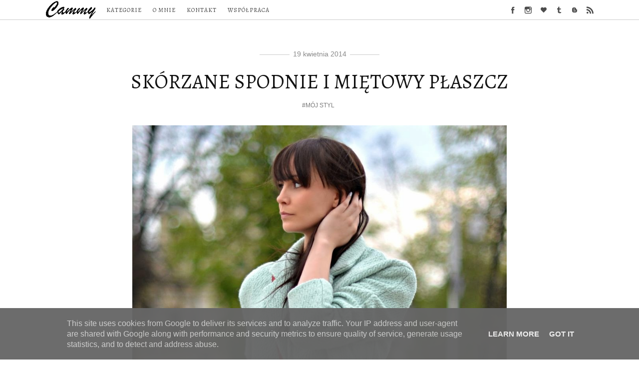

--- FILE ---
content_type: text/html; charset=UTF-8
request_url: http://www.cammy.com.pl/2014/04/skorzane-spodnie-i-mietowy-paszcz.html
body_size: 29071
content:
<!DOCTYPE html>
<html class='v2' dir='ltr' xmlns='http://www.w3.org/1999/xhtml' xmlns:b='http://www.google.com/2005/gml/b' xmlns:data='http://www.google.com/2005/gml/data' xmlns:expr='http://www.google.com/2005/gml/expr'>
<head>
<link href='https://www.blogger.com/static/v1/widgets/335934321-css_bundle_v2.css' rel='stylesheet' type='text/css'/>
<meta content='IE=Edge,chrome=1' http-equiv='X-UA-Compatible'/>
<meta content='width=device-width, initial-scale=1' name='viewport'/>
<meta content='text/html; charset=UTF-8' http-equiv='Content-Type'/>
<meta content='blogger' name='generator'/>
<link href='http://www.cammy.com.pl/favicon.ico' rel='icon' type='image/x-icon'/>
<link href='http://www.cammy.com.pl/2014/04/skorzane-spodnie-i-mietowy-paszcz.html' rel='canonical'/>
<link rel="alternate" type="application/atom+xml" title="CAMMY - Blog o modzie | lifestylowy | o życiu | poradnik | motywacja - Atom" href="http://www.cammy.com.pl/feeds/posts/default" />
<link rel="alternate" type="application/rss+xml" title="CAMMY - Blog o modzie | lifestylowy | o życiu | poradnik | motywacja - RSS" href="http://www.cammy.com.pl/feeds/posts/default?alt=rss" />
<link rel="service.post" type="application/atom+xml" title="CAMMY - Blog o modzie | lifestylowy | o życiu | poradnik | motywacja - Atom" href="https://www.blogger.com/feeds/7877084103747424883/posts/default" />

<link rel="alternate" type="application/atom+xml" title="CAMMY - Blog o modzie | lifestylowy | o życiu | poradnik | motywacja - Atom" href="http://www.cammy.com.pl/feeds/8481316743849351305/comments/default" />
<!--Can't find substitution for tag [blog.ieCssRetrofitLinks]-->
<link href='https://blogger.googleusercontent.com/img/b/R29vZ2xl/AVvXsEjjD2yOlcBUuT72btXans1xJMABKmGd05w-es7jquyf49eUSz6KF5v1KgUJMEWkpkxOY53Rct_w9weJVVwlOoycGVQLBp7FlqckjYWfAh5J1bWDLEN0yLk16GtIwHRp-KkABjfWOKx3cTA/s1600/DSC_1542.JPG' rel='image_src'/>
<meta content='http://www.cammy.com.pl/2014/04/skorzane-spodnie-i-mietowy-paszcz.html' property='og:url'/>
<meta content='Skórzane spodnie i miętowy płaszcz' property='og:title'/>
<meta content='Blog o modzie, urodzie i podróżach. Teksty motywacyjne wspierające rozwój osobisty kobiet.' property='og:description'/>
<meta content='https://blogger.googleusercontent.com/img/b/R29vZ2xl/AVvXsEjjD2yOlcBUuT72btXans1xJMABKmGd05w-es7jquyf49eUSz6KF5v1KgUJMEWkpkxOY53Rct_w9weJVVwlOoycGVQLBp7FlqckjYWfAh5J1bWDLEN0yLk16GtIwHRp-KkABjfWOKx3cTA/w1200-h630-p-k-no-nu/DSC_1542.JPG' property='og:image'/>
<title>
Skórzane spodnie i miętowy płaszcz - CAMMY - Blog o modzie | lifestylowy | o życiu | poradnik | motywacja
</title>
<link href='//fonts.googleapis.com/css?family=Alegreya:400,700&subset=latin,latin-ext' rel='stylesheet' type='text/css'/>
<style id='page-skin-1' type='text/css'><!--
/*-----------------------------------------------
Blogger Template Style
Name:     Cammy PRO theme 1.1
Designer: Arkadiusz Htsz Narowski
URL:      www.weblove.pl
----------------------------------------------- */
/* Variable definitions
====================
<Group description="Page Text" selector="body">
<Variable name="body.font" description="Font" type="font" default="normal normal 15px Georgia, Verdana, Arial, Geneva, sans-serif"/>
<Variable name="body.text.color" description="Text Color" type="color" default="#111111"/>
</Group>
<Group description="Backgrounds" selector="body">
<Variable name="body.background.color" description="Background Color" type="color" default="#ffffff"/>
<Variable name="header.background.color" description="Header Background" type="color" default="#ffffff"/>
<Variable name="content.background.color" description="Main Background" type="color" default="#ffffff"/>
</Group>
<Group description="Links" selector="body">
<Variable name="link.color" description="Link Color" type="color" default="#777777"/>
<Variable name="link.hover.color" description="Hover Color" type="color" default="#aaaaaa"/>
</Group>
<Group description="Blog Title" selector=".header h1">
<Variable name="header.widget.font" description="Font" type="font" default="normal normal 30px 'Alegreya', Verdana, Geneva, Arial, sans-serif"/>
<Variable name="header.widget.color" description="Link Color" type="color" default="#111111"/>
</Group>
<Group description="Menu" selector="#top-menu #tabs .widget .widget-content">
<Variable name="menu.font" description="Font" type="font" default="normal normal 12px 'Alegreya', Verdana, Geneva, Arial, sans-serif"/>
<Variable name="menu.link.color" description="Link Color" type="color" default="#444444" />
<Variable name="menu.link.hover.color" description="Hover Color" type="color" default="#aaaaaa"/>
<Variable name="menu.background.color" description="Background Color" type="color" default="#ffffff"/>
</Group>
<Group description="Gadgets" selector="#bottom-container .widget h2">
<Variable name="widget.font" description="Font" type="font" default="normal normal 15px Georgia, Verdana, Arial, Geneva, sans-serif"/>
<Variable name="widget.text.color" description="Text Color" type="color" default="#000000" />
</Group>
<Group description="Date Header" selector=".date-header">
<Variable name="date.widget.font" description="Font" type="font" default="normal normal 14px Georgia, Verdana, Geneva, Arial, sans-serif"/>
<Variable name="date.widget.color" description="Text Color" type="color" default="#111111"/>
</Group>
<Group description="Post Title" selector=".post-title">
<Variable name="title.font" description="Title Font" type="font" default="normal normal 44px 'Alegreya', Verdana, Arial, Geneva, sans-serif"/>
<Variable name="title.text.color" description="Text Color" type="color" default="#111111"/>
<Variable name="title.link.color" description="Link Color" type="color" default="#000000"/>
<Variable name="title.link.hover.color" description="Hover Color" type="color" default="#aaaaaa"/>
</Group>
<Group description="Read More" selector=".jump-link a">
<Variable name="read.more.font" description="Font" type="font" default="normal normal 15px Georgia, Verdana, Arial, Geneva, sans-serif"/>
<Variable name="more.text.color" description="Link Color" type="color" default="#111111"/>
<Variable name="more.background.color" description="Read More Background" type="color" default="#ffffff"/>
</Group>
<Group description="Bottom" selector="#bottom-container">
<Variable name="bottom.font" description="Font" type="font" default="normal normal 15px Georgia, Verdana, Arial, Geneva, sans-serif"/>
<Variable name="bottom.text.color" description="Text Color" type="color" default="#111111"/>
<Variable name="bottom.link.color" description="Link Color" type="color" default="#777777" />
<Variable name="bottom.link.hover.color" description="Hover Color" type="color" default="#aaaaaa"/>
<Variable name="bottom.background.color" description="Background Color" type="color" default="#ffffff"/>
</Group>
<Group description="Footer" selector="#footer-container">
<Variable name="footer.text.color" description="Text Color" type="color" default="#555555"/>
<Variable name="footer.link.color" description="Link Color" type="color" default="#777777"/>
<Variable name="footer.link.hover.color" description="Hover Color" type="color" default="#aaaaaa"/>
<Variable name="footer.background.color" description="Background Color" type="color" default="#000000"/>
</Group>
<Group description="Recommended" selector="#slider-container">
<Variable name="recommended.font" description="Recommended Font" type="font" default="normal normal 30px 'Alegreya', Verdana, Arial, Geneva, sans-serif"/>
<Variable name="recommended.link.color" description="Link Color" type="color" default="#111111"/>
<Variable name="recommended.link.hover.color" description="Hover Color" type="color" default="#aaaaaa"/>
</Group>
<Variable name="body.background" description="background-body" type="background" color="#ffffff" default="$(color) none repeat scroll top left"/>
<Variable name="content.background" description="background-content" type="background" color="#ffffff" default="$(color) none repeat scroll top left"/>
<Variable name="more.background" description="background-more" type="background" color="#ffffff" default="$(color) none repeat scroll top left"/>
<Variable name="header.background" description="background-header" type="background" color="#ffffff" default="$(color) none repeat scroll top left"/>
<Variable name="menu.background" description="background-menu" type="background" color="#ffffff" default="$(color) none repeat scroll top left"/>
<Variable name="bottom.background" description="background-bottom" type="background" color="#ffffff" default="$(color) none repeat scroll top left"/>
<Variable name="footer.background" description="background-footer" type="background" color="#000000" default="$(color) none repeat scroll top left"/>
<Variable name="body.background.override" description="Body Background Override" type="string" default=""/>
<Variable name="paging.size" description="pagination font size" type="string" default="16px"/>
<Variable name="labels.link.size" description="labels link size" type="string" default="12px"/>
<Variable name="comments.link.size" description="comment link size" type="string" default="12px"/>
<Variable name="top.menu.hover" description="top menu hover color" type="string" default="#333333"/>
<Variable name="top.menu.width" description="top menu width" type="string" default="125px"/>
<Variable name="top.menu.height" description="top menu height" type="string" default="35px"/>
<Variable name="sub.menu.height" description="sub-menu height" type="string" default="60px"/>
<Variable name="border.theme.color" description="border color" type="string" default="#cccccc"/>
<Variable name="hover.border.link.color" description="border link color" type="string" default="#eeeeee"/>
<Variable name="blog.page.count" description="blog pagination" type="string" default="4"/>
<Variable name="blog.rcmd.count" description="recommended number" type="string" default="12"/>
<Variable name="insta.header.size" description="insta h2 font size" type="string" default="26px"/>
*/
/* Content
----------------------------------------------- */
html {
-webkit-box-sizing: border-box;
-moz-box-sizing: border-box;
box-sizing: border-box;
}
*, *:before, *:after {
-webkit-box-sizing: inherit;
-moz-box-sizing: inherit;
box-sizing: inherit;
}
body {
font: normal normal 15px Georgia, Verdana, Arial, Geneva, sans-serif;
color: #111111;
background: #ffffff none repeat scroll top left;
padding: 0;
margin: 0 auto;
}
#main-container {
margin: 0 auto;
}
#content-container {
margin: 0 auto;
padding: 30px 0;
background: #ffffff none repeat scroll top left;
}
#blog-wrapper {
padding: 0;
margin: 0;
overflow: hidden;
word-wrap: break-word;
position: relative;
}
a, a:visited {
color: #777777;
text-decoration: none;
}
a:hover, a:active, a:focus {
color: #aaaaaa;
text-decoration: none;
}
img {
border: 0;
max-width: 100%;
height: auto;
}
hr {
background-color: #cccccc;
border: 0 none;
color: #cccccc;
height: 1px;
margin: 20px auto;
padding: 0;
max-width: 500px;
width: 50%;
}
blockquote {
display: block;
font-size: 110%;
quotes: "\201C""\201D";
font-style: italic;
margin: 1.5em 10px;
padding: 0.5em 10x;
}
blockquote:before {
color: #cccccc;
content: open-quote;
font-size: 4em;
line-height: 0.1em;
margin-right: 0.25em;
vertical-align: -0.4em;
}
blockquote p, blockquote div {
display: inline;
}
.small {font-size: 11px; margin: 0; padding: 0;}
.right {float: right;}
.left {float: left;}
.none {float: none;}
.clear {clear: both;}
.lt {text-align: left;}
.rt {text-align: right;}
.cntr {text-align: center;}
mark {background: none #cccccc;text-decoration: none;}
input[type="text"] {
border-style: solid;
border-color: #cccccc;
border-width: 1px;
height: 22px;
-webkit-border-radius:0px;
-webkit-appearance: none;
}
input[type="submit"] {
background-color: #000;
color: #fff;
border-radius: 0;
border: 0;
height: 26px;
cursor: pointer;
-webkit-border-radius:0px;
-webkit-appearance: none;
}
/* Header
----------------------------------------------- */
#header-container {
text-align: center;
padding: 60px 0 0;
background: #ffffff none repeat scroll top left;
}
#top-menu .Header h1, #header .Header h1 {
display: block;
margin: 0;
font: normal normal 30px 'Alegreya', Verdana, Geneva, Arial, sans-serif;
line-height: 60px;
}
.Header h1, .Header h1 a, #header .description {
color: #111111;
text-decoration: none;
}
.Header img {
margin: 0 auto;
}
#header-container .widget {
text-align: center;
margin: 0 auto;
padding: 30px 0;
}
#header .description {
margin: 10px auto 5px;
}
#header-container .header-inner {
margin: 5px auto 20px;
}
#top-menu .Header {
display: table;
}
#top-menu #header-inner {
display: table-cell;
vertical-align: middle;
height: 60px;
}
/* Main Menu
----------------------------------------------- */
#top-menu {
width: 100%;
position: fixed;
top: 0;
left: 0;
margin: 0;
padding: 0;
height: 60px;
border-style: solid;
border-color: #cccccc;
border-width: 0 0 1px;
font: normal normal 12px 'Alegreya', Verdana, Geneva, Arial, sans-serif;
z-index: 10;
}
#top-menu a:link, #top-menu a:visited {
color: #444444;
}
#top-menu a:hover, #top-menu a:active, #top-menu .selected a {
margin: 0;
text-decoration: none;
color: #aaaaaa;
font-weight: normal;
}
#top-menu .tabs {
margin: 0 auto;
padding: 0;
text-align: center;
}
#top-menu .tabs:after {
visibility: hidden;
display: block;
font-size: 0;
content: " ";
clear: both;
height: 0;
}
#top-menu .widget {
float: left;
margin: 0;
padding: 0;
line-height: 0;
vertical-align: middle;
}
#top-menu .widget:first-child {
margin-left: 15px;
margin-right: 10px;
}
#top-menu .widget:last-child {
float: right;
margin-right: 15px;
}
#top-menu .PageList h2 {
padding: 0 10px;
font: normal normal 12px 'Alegreya', Verdana, Geneva, Arial, sans-serif;
color: #444444;
line-height: 60px;
cursor: pointer;
z-index: 10;
}
#top-menu ul {
list-style: none outside none;
margin: 0;
padding: 0;
}
#top-menu li {
float: none;
display: inline-block;
list-style: none outside none;
margin: 0;
padding: 0;
}
#top-menu li a {
display: block;
margin: 0;
padding: 0 10px;
text-decoration: none;
letter-spacing: 1px;
line-height: 60px;
border-style: solid;
border-width: 0;
border-color: #cccccc;
position: relative;
}
#top-menu li ul {
width: 125px;
height: auto;
left: -999em;
margin: 0;
overflow: visible;
padding: 0;
position: absolute;
z-index: 9999;
text-align: center;
}
#top-menu li:hover ul, #top-menu li li:hover ul, #top-menu li li li:hover ul {
left: auto;
}
#top-menu li:hover {
position: static;
}
#top-menu li li a {
width: 125px;
display: block;
margin: 0;
text-decoration: none;
z-index: 9999;
line-height: 35px;
border-width: 0 0 1px;
position: relative;
}
#top-menu li li a:hover, #top-menu li li a:active {
display: block;
}
#top-menu:after, #top-menu li li a:after, #top-menu .open li a:after {
height: 100%;
content: "";
position: absolute;
top: 0;
left: 0;
z-index: -1;
background: #ffffff;
width: 100%;
}
#top-menu img {
width: auto;
max-height: 60px;
}
#top-menu .Image {
display: table;
height: 60px;
}
#top-menu .Image .widget-content {
display: table-cell;
vertical-align: middle;
}
/* Grid
----------------------------------------------- */
.grid:last-child {
padding-bottom: 30px;
margin-bottom: 30px;
}
.grid .post {
line-height: 0;
}
.grid .post-body {
line-height: 1.5;
margin-bottom: 0;
}
.grid .post-image, .grid .post-body {
display: block;
}
.grid .post-footer {clear: none; padding: 10px 0;}
/* Posts
----------------------------------------------- */
h3.post-title {
font: normal normal 40px 'Alegreya', Verdana, Arial, Geneva, sans-serif;
font-weight: normal;
text-align: center;
margin: 10px auto;
}
h3.post-title a {
display: block;
}
h3.post-title a:link, h3.post-title a:visited {
color: #000000;
}
h3.post-title a:hover {
color: #aaaaaa;
}
.post {
position: relative;
}
.post-body {
text-align: justify;
margin-bottom: 20px;
width: auto;
}
.post-body iframe, .post-body embed, .post-body object {max-width: 100%;}
h1, h2, h3, h4, h5, h6 {
font: normal normal 15px Georgia, Verdana, Arial, Geneva, sans-serif;
line-height: 1.5;
color: #111111;
margin: 10px auto;
text-transform: initial;
text-align: inherit;
background-color: transparent;
}
.item .post-body h1, .static_page .post-body h1, .widget-content h1 {
font-size: 210%;
}
.item .post-body h2, .static_page .post-body h2, .widget-content h2 {
font-size: 180%;
}
.item .post-body h3, .static_page .post-body h3, .widget-content h3 {
font-size: 150%;
}
.item .post-body h4, .static_page .post-body h4, .widget-content h4 {
font-size: 120%;
}
.item .post-body h5, .static_page .post-body h5, .widget-content h5 {
font-size: 95%;
}
.item .post-body h6, .static_page .post-body h6, .widget-content h6 {
font-size: 65%;
}
.separator a {
margin: 0 auto !important;
}
.post-footer {
clear: both;
margin: 0 auto;
}
.post-footer-line {
overflow: hidden;
clear: both;
}
.post-footer-line > * {
margin: 0;
}
.post-header, .post-footer {
line-height: 1.2;
text-align: center;
padding: 30px 0 10px;
}
.post-labels a {
font-size: 12px;
margin: 0 5px 0 0;
}
#Blog1 .blog-pager {
font: normal normal 16px Georgia, Verdana, Arial, Geneva, sans-serif;
font-size: 16px;
clear: both;
margin: 0 auto;
padding: 0;
overflow: visible;
}
#Blog1 .blog-pager a, .loadmore a, .jump-link a {
font: normal normal 16px Georgia, Verdana, Arial, Geneva, sans-serif;
border-style: solid;
border-color: #cccccc;
border-width: 1px;
color: #111111;
padding: 10px;
margin: 1px;
max-width: 180px;
text-align: center;
display: inline-block;
position: relative;
}
#Blog1 .blog-pager a:after, .loadmore a:after, .jump-link a:after {
width: 100%;
height: 100%;
content: "";
position: absolute;
top: 0;
left: 0;
z-index: -1;
background: #ffffff none repeat scroll top left;
}
#Blog1 .blog-pager a:hover, .loadmore a:hover, .jump-link a:hover {
border-color: #eeeeee;
color: #aaaaaa;
}
#blog-pager .pager-link {
display: inline-block;
width: 32.9%;
/*float: none;*/
}
#blog-pager .showpagePoint, #blog-pager .pagecurrent, #blog-pager .pagedots {
padding: 11px;
}
.pagecurrent a, .showpagePoint a, .showpageNum a, .showpage a, .pagedots a {
display: inline-block;
}
.jump-link a {
margin: 15px auto;
line-height: 1;
display: block;
}
.blog-feeds {
display: none;
}
.feed-links {
text-align: center;
padding: 15px 0 0;
}
.static_page .date-header, .static_page .blog-pager {
display: none;
}
.static_page .date-outer {
padding-bottom: 0;
}
/* Comments
----------------------------------------------- */
.comment-link {
font-size: 12px;
}
.comments {
margin-top: 20px;
}
.comments .avatar-image-container {
max-height: 70px;
text-align: center;
width: 70px;
}
.comments .avatar-image-container img {
max-width: 70px;
}
.comments .comments-content .icon.blog-author {
display: none;
}
.comments .comment-block {
margin-left: 80px;
}
.comments .comments-content .inline-thread {
padding: 1% 1% 1% 3%;
}
.comments .comments-content .datetime a {
color: #aaa;
font-size: 90%;
float: right;
display: block;
}
.comments .comments-content .user {
font-weight: normal;
}
.comments .comments-content .loadmore {
margin: 0;
}
#comments .comments-content .blog-author {
font-weight: normal;
font-size: 125%;
}
#comments .comments-content .blog-author::after {
color: #cccccc;
content: "\00a9";
font-size: 90%;
margin-left: 5px;
vertical-align: super;
}
.comment-form {
margin: 0 auto;
}
#comments h4, #related-posts h4 {
font-size: 150%;
font-weight: normal;
margin: 0 auto;
}
/* Related Weblove.PL
----------------------------------------------- */
#related-posts {
padding: 15px 0;
}
#related-posts ul {
margin: 0 auto;
padding: 0;
text-align: center;
}
#related-posts li {
display: inline-block;
vertical-align: top;
width: 33.33%;
margin: 0;
padding: 0;
overflow: hidden
}
#related-posts li .rel-item {
position: relative;
padding: 0;
line-height: 0;
text-align: center;
}
#related-posts li .rel-item a {
color: #000000;
}
#related-posts li h5.post-title, #recommended-weblove-pl .grid-header {
margin: auto;
position: absolute;
top: 50%;
left: 5%;
right: 5%;
-webkit-transform: translateY(-50%);
-ms-transform: translateY(-50%);
transform: translateY(-50%);
line-height: 1.5;
}
/* Instagram Weblove.PL
----------------------------------------------- */
#instagram-container {
background: #ffffff none repeat scroll top left;
}
#instagram-weblove-pl {
text-align: center;
line-height: 0;
margin: 0 auto;
padding: 0;
}
#instagram-weblove-pl h2 {
color: #111111;
margin: 0 auto;
line-height: 60px;
font-size: 26px;
}
#instagram-weblove-pl .item {
display: inline-block;
width: 16.666%;
}
#instagram-weblove-pl .item a {
display: block;
padding: 0;
}
/* Recommended Weblove.PL
----------------------------------------------- */
#slider-container {
background: #ffffff none repeat scroll top left;
}
#recommended-weblove-pl .rcmd-item {
position: relative;
overflow: hidden;
}
#recommended-weblove-pl .rcmd-item img {
width: 100%;
display: block;
}
#recommended-weblove-pl h5.post-title, .comments h4, .related-posts h4, .related-posts li h5.post-title {
font: normal normal 30px 'Alegreya', Verdana, Arial, Geneva, sans-serif;
text-align: center;
}
#recommended-weblove-pl, #recommended-weblove-pl .post-title a:link, #recommended-weblove-pl .post-title a:visited {
color: #111111;
}
#recommended-weblove-pl h5.post-title a:hover {
color: #aaaaaa;
}
/* Social Weblove.PL
----------------------------------------------- */
.widget #socialicons, .shareico ul {
list-style: none;
overflow: hidden;
padding: 0;
margin: 0 auto;
text-align: center;
}
.widget #socialicons li a, #top-menu .PageList h2:after {
width: 16px;
height: 16px;
vertical-align: middle;
}
#LinkList99 {
height: 60px;
}
#LinkList99 #socialicons li {
margin-right: 13px;
line-height: 60px;
font-size: 0;
}
#LinkList99 #socialicons li:last-child {
margin-right: 0;
}
#LinkList99 #socialicons li, .shareico ul li, #top-menu .PageList h2:after {
padding: 0;
display: inline-block;
*display: inline;
}
.shareico ul li:last-child {
margin-right: 0;
}
.widget #socialicons li a, .shareico ul li a, #top-menu .PageList h2:after {
display: inline-block;
background: url('https://blogger.googleusercontent.com/img/b/R29vZ2xl/AVvXsEiaeDVm3lBxK_Ibdcmi7YcJBJw6TkGlt-7N6-Hi0246idDgoiOWk6Ff48RB9cQzBH9EgNKASMqj1RyB_89XiX02vSeBPEkb0ZkIJ5marOHaYGDaTY0WGtotcQ8h-IYd4qojmzB_V97UFXBR/s304/social-weblove-pl-16x24.png') no-repeat;
padding: 0;
}
#socialicons li a.facebook   {background-position: 0 0;}
#socialicons li a.twitter    {background-position: -16px 0;}
#socialicons li a.instagram  {background-position: -32px 0;}
#socialicons li a.pinterest  {background-position: -48px 0;}
#socialicons li a.subscribe  {background-position: -64px 0;}
#socialicons li a.youtube 	 {background-position: -80px 0;}
#socialicons li a.googleplus {background-position: -96px 0;}
#socialicons li a.tumblr 	 {background-position: -112px -1px;}
#socialicons li a.bloglovin  {background-position: -128px 0;}
#socialicons li a.lookbook 	 {background-position: -144px 0;}
#socialicons li a.contact 	 {background-position: -160px 0;}
#socialicons li a.blogger 	 {background-position: -176px 0;}
.shareico {
text-align: center;
margin: 0 auto 15px;
padding: 0 0 15px;
}
.post .shareico ul {
margin: 10px auto 0;
padding: 0;
}
.shareico ul li {
margin: 0 10px 0 0;
}
.shareico ul li a {
width: 24px;
height: 24px;
}
.shareico li a.facebook  {background-position: -192px 0;}
.shareico li a.twitter  {background-position: -216px 0;}
.shareico li a.pinterest  {background-position: -240px 0;}
.shareico li a.googleplus  {background-position: -264px 0;}
#top-menu .PageList h2:after  {background-position: -288px -1px; content: "";}
/* Effects Weblove.PL
----------------------------------------------- */
a, a:visited, #recommended-weblove-pl .grid-header, #recommended-weblove-pl .rcmd-item img, #related-posts li img, #related-posts li h5.post-title, #top-menu .PageList h2, #instagram-weblove-pl .item img, .post .thumbnail, #top-menu li li a:after, #top-menu .open li a:after, #top-menu a img {
-webkit-transition: all 0.3s linear;
-moz-transition: all 0.3s linear;
-ms-transition: all 0.3s linear;
-o-transition: all 0.3s linear;
transition: all 0.3s linear;
-moz-backface-visibility: hidden;
-webkit-backface-visibility: hidden;
}
#recommended-weblove-pl .grid-header, #related-posts li h5.post-title {
opacity: 0;
}
#recommended-weblove-pl .rcmd-item:hover .grid-header, #related-posts li:hover h5.post-title, .status-msg-border {
opacity: 1;
}
#socialicons li a, .post .thumbnail:hover, blockquote:before, blockquote {
opacity: 0.7;
}
#top-menu li li a:hover:after, #top-menu .open li a:hover:after {
opacity: 0.88;
}
#recommended-weblove-pl .rcmd-item:hover img, #related-posts li:hover img, #socialicons li a:hover, .shareico ul li a:hover, #instagram-weblove-pl .item:hover img, #top-menu .PageList h2:hover, #top-menu a img:hover {
opacity: 0.3;
}
#top-menu:after, #top-menu li li a:after, #top-menu .open li a:after, .jump-link a:after, #cookieChoiceInfo {
opacity: 0.96;
}
#recommended-weblove-pl .rcmd-item:hover img, #related-posts li:hover img {
transform: scale(1.1);
}
iframe[id^="oauth2relay"] {top: -1px;}
.Header h1, #top-menu, #top-menu .PageList h2, .post-title, .jump-link, .post-footer, .blog-pager, .widget h2.title, #widgets-columns .widget h2, #instagram-weblove-pl span, #related-posts h4, #comments h4, #footer-inner, input[type="submit"] {
text-transform: uppercase;
}
.item .Blog .post-body a, .static_page .Blog .post-body a {margin: 0 auto !important;}
/* Widgets
----------------------------------------------- */
h2.date-header, .widget h2.title, #widgets-columns .widget h2 {
font: normal normal 20px 'Alegreya', Verdana, Geneva, Arial, sans-serif;
color: #000000;
margin: 0 auto 30px;
text-align: center;
position: relative;
overflow: hidden;
}
h2.date-header:before, .widget h2.title:before, #widgets-columns .widget h2:before,
h2.date-header:after, .widget h2.title:after, #widgets-columns .widget h2:after {
background-color: #cccccc;
content: "";
display: inline-block;
height: 1px;
position: relative;
vertical-align: middle;
width: 50%;
}
h2.date-header:before, .widget h2.title:before, #widgets-columns .widget h2:before {
right: 0.5em;
margin-left: -50%;
}
h2.date-header:after, .widget h2.title:after, #widgets-columns .widget h2:after {
left: 0.5em;
margin-right: -50%;
}
h2.date-header {
font: normal normal 14px Georgia, Verdana, Geneva, Arial, sans-serif;
color: #888888;
margin: 0 auto;
padding: 0 0 10px;
max-width: 240px;
}
.Blog {
line-height: 1.5;
}
.Profile .profile-img {
float: none;
margin: 0 auto 5px;
}
.Profile .profile-img, .PopularPosts img {
max-width: 250px;
width: auto;
height: auto;
}
.PopularPosts ul {list-style-type: none;}
#ArchiveList, .Profile, .PlusBadge, .PlusFollowers {
text-align: center;
}
#ArchiveList .posts {
font-size: 90%;
}
#header-container .widget h2, .tabs .widget h2 {
display: none;
background: none transparent;
}
.widget input.gsc-input {
background: #eee none;
padding: 2px 4px;
border: 1px solid #ccc;
}
.widget input.gsc-search-button {
border: 1px solid #cccccc;
padding: 1px 4px;
}
.widget ul, .widget ol {
line-height: 1.5;
padding: 0 0 0 2.5em;
margin: 0 auto;
}
.LinkList li, .PageList li, .Feed li {
margin-bottom: 5px;
}
.label-size-1 {
font-size: 85%;
}
.label-size-2 {
font-size: 95%;
}
.label-size-3 {
font-size: 100%;
}
.label-size-4 {
font-size: 120%;
}
.label-size-5 {
font-size: 140%;
}
.follow-by-email-inner {
margin-top: 40px;
}
.FollowByEmail table {
border-collapse: collapse;
border-spacing: 0;
width: auto;
margin: 0 auto;
}
.FollowByEmail table td {
display: block;
margin: 0;
padding: 0;
}
.FollowByEmail .follow-by-email-inner .follow-by-email-address {
height: 24px;
padding: 0 5px;
margin: 0 0 10px;
width: 198px;
border: 1px solid #cccccc;
}
.FollowByEmail .follow-by-email-inner .follow-by-email-submit {
margin: 0;
border-radius: 0;
background-color: #000;
height: 26px;
width: 210px;
}
.widget-item-control {
display: none;
}
.Stats, .ContactForm {
text-align: center;
}
.Text p {
margin: 0 0 5px;
}
.Image, .widgets-column .HTML {
text-align: center;
}
div.fb-like-box, div.fb-like-box > span, div.fb-like-box > span > iframe[style], div.fb-comments, div.fb-comments > span, div.fb-comments > span > iframe[style] {
width: 100% !important;
}
/* bottom
----------------------------------------------- */
#bottom-container a:link, #bottom-container a:visited {
color: #777777;
text-decoration: none;
}
#bottom-container a:hover, #bottom-container a:active, #bottom-container a:focus {
color: #aaaaaa;
text-decoration: none;
}
#bottom-inner {
padding: 0;
margin: 0 auto;
}
#bottom-container {
background: #ffffff none repeat scroll top left;
position: relative;
}
#widgets-columns .widgets .widget:first-child {
margin-top: 0;
padding-top: 30px;
}
#widgets-columns .widgets .widget:last-child {
margin-bottom: 0;
padding-bottom: 30px;
}
#widgets-columns {
overflow: hidden;
color: #111111;
margin: 0 15px;
font-size: 0;
}
#widgets-columns .widgets {
font: normal normal 15px Georgia, Verdana, Arial, Geneva, sans-serif;
margin: 0 auto;
}
/* Footer
----------------------------------------------- */
#footer-container {
background: #000000 none repeat scroll top left;
position: relative;
}
#footer-inner {
text-align: center;
color: #555555;
line-height: 1.6;
margin: 0 auto;
padding: 20px 15px;
}
#footer-inner a {
text-decoration: none;
}
#footer-inner a:link, #footer-inner a:visited {
color: #777777;
}
#footer-inner a:hover {
color: #aaaaaa;
}
#footer-inner p {
padding: 0;
margin: 2px auto;
}
/* Others
----------------------------------------------- */
.status-msg-border {
border-color: #cccccc;
}
.status-msg-wrap {
margin: 10px auto 20px;
width: 95%;
}
.status-msg-bg {
background-color: #ffffff;
}
.status-msg-wrap b {
font-size: 125%;
}
#cookieChoiceInfo {bottom: 0; top: auto !important;}
/* OWL */
.owl-theme .owl-controls{margin:0 auto;padding:20px 0;text-align:center;line-height:0;}.owl-theme .owl-controls .owl-buttons div{width:40px;height:40px;line-height:40px;color:#FFF;display:inline-block;zoom:1;*display:inline;margin:10px;padding:0;font-size:12px;-webkit-border-radius:360px;-moz-border-radius:360px;border-radius:360px;background:#444444;filter:Alpha(Opacity=0);opacity:0}.owl-theme .owl-controls.clickable .owl-buttons div:hover{filter:Alpha(Opacity=100);opacity:1;text-decoration:none}.owl-theme .owl-controls .owl-page{display:inline-block;zoom:1;*display:inline}.owl-theme .owl-controls .owl-page span{display:block;width:9px;height:9px;margin:2px 7px;filter:Alpha(Opacity=50);opacity:.5;-webkit-border-radius:20px;-moz-border-radius:20px;border-radius:20px;background:#444444}.owl-theme .owl-controls .owl-page.active span,.owl-theme .owl-controls.clickable .owl-page:hover span{filter:Alpha(Opacity=100);opacity:1}.owl-theme .owl-controls .owl-page span.owl-numbers{height:auto;width:auto;color:#FFF;padding:2px 10px;font-size:12px;-webkit-border-radius:30px;-moz-border-radius:30px;border-radius:30px}.owl-item.loading{min-height:150px;background:url('https://cdnjs.cloudflare.com/ajax/libs/owl-carousel/1.3.2/AjaxLoader.gif') no-repeat center center}
.owl-carousel .owl-wrapper:after{content:".";display:block;clear:both;visibility:hidden;line-height:0;height:0}.owl-carousel{display:none;position:relative;width:100%;-ms-touch-action:pan-y}.owl-carousel .owl-wrapper{display:none;position:relative;-webkit-transform:translate3d(0px,0px,0px)}.owl-carousel .owl-wrapper-outer{overflow:hidden;position:relative;width:100%}.owl-carousel .owl-wrapper-outer.autoHeight{-webkit-transition:height 500ms ease-in-out;-moz-transition:height 500ms ease-in-out;-ms-transition:height 500ms ease-in-out;-o-transition:height 500ms ease-in-out;transition:height 500ms ease-in-out}.owl-carousel .owl-item{float:left;line-height:0;}.owl-controls .owl-page,.owl-controls .owl-buttons div{cursor:pointer}.owl-controls{-webkit-user-select:none;-khtml-user-select:none;-moz-user-select:none;-ms-user-select:none;user-select:none;-webkit-tap-highlight-color:rgba(0,0,0,0)}.grabbing{cursor:url('https://cdnjs.cloudflare.com/ajax/libs/owl-carousel/1.3.2/grabbing.png') 8 8,move}.owl-carousel .owl-wrapper,.owl-carousel .owl-item{-webkit-backface-visibility:hidden;-moz-backface-visibility:hidden;-ms-backface-visibility:hidden;-webkit-transform:translate3d(0,0,0);-moz-transform:translate3d(0,0,0);-ms-transform:translate3d(0,0,0)}

--></style>
<style id='template-skin-1' type='text/css'><!--
#content-container, #top-menu #tabs, #bottom-inner, #footer-inner {
min-width: 272px;
max-width: 1130px;
}
body#layout div.widget {
max-width: none;
}
#layout #top-menu {
position: static;
height: auto;
}
#layout #top-menu #tabs .widget {
display: inherit;
float: inherit;
height: auto;
}
#layout .widget-content {display: inherit !important;}
#layout .widgets-column {width: 48.8%;}
#layout #widgets-column-1 {float: left;}
#layout #widgets-column-2 {float: right;}
@-moz-document url-prefix() { table img {width: 100%;} }
@media only screen and (min-width: 901px) {
#top-menu .PageList li ul {margin-left: -15px;}
}
@media only screen and (max-width: 1024px) {
h3.post-title {font-size: 32px;}
#recommended-weblove-pl h5.post-title, #related-posts h5.post-title {font-size: 26px;}
}
@media only screen and (max-width: 900px) {
#LinkList99 #socialicons li {display: none;}
.post-body iframe, .post-body embed, .post-body object {max-height: 450px;}
#top-menu .PageList ul {margin-left: -30px;}
#top-menu .PageList li ul {margin-left: -50px;}
#top-menu .PageList h2 {display: inline;}
#top-menu .PageList .widget-content {display: none;}
#top-menu .PageList .open {display: block; position: absolute; left: 0; z-index: 10;}
#top-menu .PageList ul li {display: inline;}
#top-menu .PageList ul li a {width: 125px; border-width: 0 0 1px; line-height: 40px;}
#top-menu .PageList li a:hover, #top-menu .PageList li a:active {display: block;}
#top-menu .PageList li:hover ul {top: 0; left: 145px;}
.comments .comments-content .comment-content {text-align: left;}
#related-posts h5.post-title {font-size: 20px;}
}
@media only screen and (min-width: 801px) and (max-width: 900px) {
h3.post-title {font-size: 26px;}
}
@media only screen and (min-width: 801px) {
.grid:nth-child(even) .post-image {float: left;}
.grid:nth-child(odd) .post-header, .grid:nth-child(odd) .post-body, .grid:nth-child(odd) .post-footer {float: left; padding-right: 30px; padding-left: 15px;}
.grid:nth-child(odd) .post-image {float: right;}
.grid:nth-child(even) .post-header, .grid:nth-child(even) .post-body, .grid:nth-child(even) .post-footer {float: right; padding-left: 30px; padding-right: 15px;}
.grid .post-image {min-height: 500px;}
.grid .post-image, .grid .post-header, .grid .post-body, .grid .post-footer {width: 50%;}
.grid .post-header {padding-top: 60px;}
.item .post-body, .static_page .post-body, #comments {padding: 0 175px;}
}
@media only screen and (max-width: 800px) {
.section {margin: 0 25px;}
.Header h1 {font-size: 55px;}
.date-outer {padding-bottom: 30px;margin-bottom: 30px;}
.grid .post-header {padding-top: 0;}
.grid .post-body {padding-top: 10px;}
.comments .comments-content .comment-content {text-align: left;}
.cloud-label-widget-content, .PlusFollowers {text-align: center;}
#instagram-weblove-pl .item {width: 33.333%;}
}
@media only screen and (min-width: 769px) {
.widgets-column {width: 50%; vertical-align: top;}
#widgets-columns #widgets-column-1 {padding-right: 15px; float: left;}
#widgets-columns #widgets-column-2 {padding-left: 15px; float: right;}
}
@media only screen and (max-height: 768px) {
#top-menu, #top-menu #header-inner {height: 40px;}
#top-menu li, #top-menu li a, #top-menu .PageList h2, #LinkList99 #socialicons li {line-height: 40px;}
#top-menu img {max-height: 40px;}
#header-container {padding-top: 40px;}
}
@media only screen and (max-width: 640px) {
.post-body iframe, .post-body embed, .post-body object {max-height: 315px;}
.post-footer-line span {width: auto;}
}
@media only screen and (max-width: 568px) {
#related-posts li:first-child, .widgets-column {width: auto; max-width: 100%; text-align: center;}
#related-posts li {width: 50%;}
#related-posts li .rel-item {max-height: 300px;}
}
@media only screen and (max-width: 533px) {
#blog-pager .blog-pager-older-link span, #blog-pager .blog-pager-newer-link span {display: none;}
.Header h1 {font-size: 40px;}
.post-body iframe, .post-body embed, .post-body object {max-height: 220px;}
.FollowByEmail table{margin: 0 auto;}
.comments .comments-content .datetime a {float: none; margin: 5px auto;}
}
@media only screen and (max-width: 480px) {
#post-pager .pager-link {float: none;}
#post-pager .pager-link a {display: block; margin: 5px auto;}
#instagram-weblove-pl .item {width: 50%;}
}
@media only screen and (max-width: 380px) {
#top-menu .PageList ul {margin-left: -10px;}
#top-menu .PageList li ul {margin-left: -270px;}
}
@media only screen and (min-width: 533px) and (max-width: 853px) {
#LinkList99 #socialicons li:nth-child(-n+3), #LinkList99 #socialicons li:nth-last-child(-n+3) {display: inline-block;}
}
@media only screen and (min-width: 480px) {
#LinkList99 #socialicons li:nth-last-child(-n+2) {display: inline-block;}
}
@media only screen and (min-width: 315px) {
#LinkList99 #socialicons li:nth-child(-n+2) {display: inline-block;}
}
--></style>
<script async='async' src='//ajax.googleapis.com/ajax/libs/jquery/1.11.3/jquery.min.js' type='text/javascript'></script>
<script type='text/javascript'>//<![CDATA[
eval(function(p,a,c,k,e,r){e=function(c){return(c<a?'':e(parseInt(c/a)))+((c=c%a)>35?String.fromCharCode(c+29):c.toString(36))};if(!''.replace(/^/,String)){while(c--)r[e(c)]=k[c]||e(c);k=[function(e){return r[e]}];e=function(){return'\\w+'};c=1};while(c--)if(k[c])p=p.replace(new RegExp('\\b'+e(c)+'\\b','g'),k[c]);return p}('j N(e){f(9 t=0;t<e.q.u.2;t++){9 l=e.q.u[t];4[7]=l.v.$t;O{8[7]=l.P$Q.R.S("/T-c/","/U-V-c/")}W(r){s=l.X.$t,a=s.o("<w"),b=s.o(\'x="\',a),c=s.o(\'"\',b+5),d=s.Y(b+5,c-b-5),8[7]=-1!=a&&-1!=b&&-1!=c&&""!=d?d:"Z"!=10 y?y:"11://12.13.14/-15/16/17/18/19/1a.1b"}4[7].2>z&&(4[7]=4[7].1c(0,z)+"...");f(9 n=0;n<l.p.2;n++)"1d"==l.p[n].A&&(6[7]=l.p[n].B,7++)}}j 1e(){f(9 e=g h(0),t=g h(0),l=g h(0),r=0;r<6.2;r++)C(e,6[r])||(e.2+=1,e[e.2-1]=6[r],t.2+=1,l.2+=1,t[t.2-1]=4[r],l[l.2-1]=8[r]);4=t,6=e,8=l}j C(e,t){f(9 l=0;l<e.2;l++)1f(e[l]==t)D!0;D!1}j 1g(e){f(9 t=0;t<6.2;t++)6[t]!=e&&4[t]||(6.i(t,1),4.i(t,1),8.i(t,1),t--);9 l=E.1h((4.2-1)*E.1i()),t=0;f(4.2>0&&k.m("<F>"+G+"</F>"),k.m("<H>");t<4.2&&1j>t&&I>t;)k.m(\'<J><K L="A-1k"><a B="\'+6[l]+\'" 1l="1m"><w x="\'+8[l]+\'"/><M L="1n-v">\'+4[l]+"</M></a></K></J>"),t++,l<4.2-1?l++:l=0;k.m("</H>"),6.i(0,6.2),8.i(0,8.2),4.i(0,4.2)}9 4=g h,7=0,6=g h,8=g h,I=3,G="1o 1pże";',62,88,'||length||relatedTitles||relatedUrls|relatedTitlesNum|thumburl|var||||||for|new|Array|splice|function|document||write||indexOf|link|feed||||entry|title|img|src|defaultnoimage|35|rel|href|contains_thumbs|return|Math|h4|relatedpoststitle|ul|maxresults|li|div|class|h5|related_results_labels_thumbs|try|media|thumbnail|url|replace|s72|w800|h625|catch|content|substr|undefined|typeof|https|lh3|googleusercontent|com|mvU3LXUKVL4|VKHzTdfJypI|AAAAAAAADiw|46209pGEuP0|s0|noimage|png|substring|alternate|removeRelatedDuplicates_thumbs|if|printRelatedLabels_thumbs|floor|random|20|item|target|_blank|post|Zobacz|tak'.split('|'),0,{}))
//]]></script>
<script>
  (function(i,s,o,g,r,a,m){i['GoogleAnalyticsObject']=r;i[r]=i[r]||function(){
  (i[r].q=i[r].q||[]).push(arguments)},i[r].l=1*new Date();a=s.createElement(o),
  m=s.getElementsByTagName(o)[0];a.async=1;a.src=g;m.parentNode.insertBefore(a,m)
  })(window,document,'script','//www.google-analytics.com/analytics.js','ga');

  ga('create', 'UA-31237022-1', 'auto');
  ga('require', 'displayfeatures');
  ga('send', 'pageview');

</script>
<meta content='c05da74439674bb63e816bcfa732057d' name='verification'/>
<link href='https://www.blogger.com/dyn-css/authorization.css?targetBlogID=7877084103747424883&amp;zx=cd998a0d-eebd-4024-ab0b-aab1b21170b6' media='none' onload='if(media!=&#39;all&#39;)media=&#39;all&#39;' rel='stylesheet'/><noscript><link href='https://www.blogger.com/dyn-css/authorization.css?targetBlogID=7877084103747424883&amp;zx=cd998a0d-eebd-4024-ab0b-aab1b21170b6' rel='stylesheet'/></noscript>
<meta name='google-adsense-platform-account' content='ca-host-pub-1556223355139109'/>
<meta name='google-adsense-platform-domain' content='blogspot.com'/>

<!-- data-ad-client=ca-pub-1186732509662831 -->

<script type="text/javascript" language="javascript">
  // Supply ads personalization default for EEA readers
  // See https://www.blogger.com/go/adspersonalization
  adsbygoogle = window.adsbygoogle || [];
  if (typeof adsbygoogle.requestNonPersonalizedAds === 'undefined') {
    adsbygoogle.requestNonPersonalizedAds = 1;
  }
</script>


</head>
<body class='loading item'>
<div id='top-menu'>
<div class='tabs section' id='tabs' name='menu górne'><div class='widget Header' data-version='1' id='Header1'>
<div id='header-inner'>
<a href='http://www.cammy.com.pl/' style='display: block'>
<img alt='CAMMY - Blog o modzie | lifestylowy | o życiu | poradnik | motywacja' height='129px; ' id='Header1_headerimg' src='https://blogger.googleusercontent.com/img/b/R29vZ2xl/AVvXsEiEhabS9Ekm_cPZ3D7PqNNCRU5lXpZeIJhyphenhyphenH2qz4y2PFZ-9bShmmGM5CYgcqaY2e_LT1wGyG_gMMaanalujLf_doDZRJGAiVPXxlexfoE5WYBzbZLuVZfnmtEF57stEiY6STfD16tS1clg/s1600/logo.png' style='display: block' width='331px; '/>
</a>
</div>
</div><div class='widget PageList' data-version='1' id='PageList1'>
<h2>
Menu
</h2>
<div class='widget-content'>
<ul>
<li>
<a href='#'>Kategorie</a>
<ul>
<li>
<a href='http://www.cammy.com.pl/search/label/MÓJ STYL?&max-results=4'>MÓJ STYL</a>
</li>
<li>
<a href='http://www.cammy.com.pl/search/label/PSYCHOLOGIA?&max-results=4'>PSYCHOLOGIA</a>
</li>
<li>
<a href='http://www.cammy.com.pl/search/label/URODA?&max-results=4'>URODA</a>
</li>
<li>
<a href='http://www.cammy.com.pl/search/label/WNĘTRZA?&max-results=4'>WNĘTRZA</a>
</li>
<li>
<a href='http://www.cammy.com.pl/search/label/SPORT?&max-results=4'>SPORT</a>
</li>
<li>
<a href='http://www.cammy.com.pl/search/label/PODRÓŻE?&max-results=4'>PODRÓŻE</a>
</li>
<li>
<a href='http://www.cammy.com.pl/search/label/INNE?&max-results=4'>INNE</a>
</li>
</ul>
</li>
<li>
<a href='http://www.cammy.com.pl/p/about-me.html'>
O MNIE
</a>
</li>
<li>
<a href='http://www.cammy.com.pl/p/contact-ad.html'>
KONTAKT
</a>
</li>
<li>
<a href='http://www.cammy.com.pl/p/wspopraca.html'>
WSPÓŁPRACA
</a>
</li>
</ul>
<div class='clear'></div>
</div>
</div><div class='widget LinkList' data-version='1' id='LinkList99'>
<h2>
Social icons
</h2>
<div class='widget-content'>
<ul id='socialicons'>
<li>
<a class='facebook' href='https://www.facebook.com/pages/Cammy/377399985653342' target='_blank' title='facebook'></a>
</li>
<li>
<a class='instagram' href='https://instagram.com/cam_myy/' target='_blank' title='instagram'></a>
</li>
<li>
<a class='bloglovin' href='https://www.bloglovin.com/blogs/cammy-2285197#follow' target='_blank' title='bloglovin'></a>
</li>
<li>
<a class='tumblr' href='http://cammy-blog.tumblr.com/' target='_blank' title='tumblr'></a>
</li>
<li>
<a class='blogger' href='https://www.blogger.com/follow-blog.g?blogID=7877084103747424883' target='_blank' title='blogger'></a>
</li>
<li>
<a class='subscribe' href='http://www.cammy.com.pl/feeds/posts/default' target='_blank' title='subscribe'></a>
</li>
</ul>
<div class='clear'></div>
</div>
</div></div>
</div>
<div class='clear' id='header-container'>
<div class='header no-items section' id='header' name='sekcja nagłówka nad rotatorem'></div>
</div>
<div class='clear' id='main-container'>
<div id='content-container'>
<div id='blog-wrapper'>
<div class='main section' id='main' name='sekcja bloga'><div class='widget Blog' data-version='1' id='Blog1'>
<div class='blog-posts hfeed'>
<!--Can't find substitution for tag [defaultAdStart]-->

                      <div class="date-outer">


                      <div class="date-posts">
                      <div class='post-outer'>
<div class='post hentry' itemprop='blogPost' itemscope='itemscope' itemtype='http://schema.org/BlogPosting'>
<meta content='https://blogger.googleusercontent.com/img/b/R29vZ2xl/AVvXsEjjD2yOlcBUuT72btXans1xJMABKmGd05w-es7jquyf49eUSz6KF5v1KgUJMEWkpkxOY53Rct_w9weJVVwlOoycGVQLBp7FlqckjYWfAh5J1bWDLEN0yLk16GtIwHRp-KkABjfWOKx3cTA/s1600/DSC_1542.JPG' itemprop='image_url'/>
<meta content='7877084103747424883' itemprop='blogId'/>
<meta content='8481316743849351305' itemprop='postId'/>
<a name='8481316743849351305'></a>
<div class='post-header'>
<script type='text/javascript'>var ultimaFecha = '19 kwietnia 2014';</script>
<h2 class='date-header'><span>19 kwietnia 2014</span></h2>
<h3 class='post-title entry-title' itemprop='name'>
Skórzane spodnie i miętowy płaszcz
</h3>
<span class='post-labels'>
<a href='http://www.cammy.com.pl/search/label/M%C3%93J%20STYL?&max-results=4' rel='tag'>
                              #MÓJ STYL
</a>
</span>
<span class='post-icons'>
<span class='item-control blog-admin pid-59828531'>
<a href='https://www.blogger.com/post-edit.g?blogID=7877084103747424883&postID=8481316743849351305&from=pencil' title='Edytuj post'>
<img alt='' class='icon-action' height='18' src='http://img2.blogblog.com/img/icon18_edit_allbkg.gif' width='18'/>
</a>
</span>
</span>
</div>
<div class='post-body entry-content' id='post-body-8481316743849351305' itemprop='description articleBody'>
<div dir="ltr" style="text-align: left;" trbidi="on">
<div class="separator" style="clear: both; text-align: center;">
</div>
<br />
<div class="separator" style="clear: both; text-align: center;">
<a href="https://blogger.googleusercontent.com/img/b/R29vZ2xl/AVvXsEjjD2yOlcBUuT72btXans1xJMABKmGd05w-es7jquyf49eUSz6KF5v1KgUJMEWkpkxOY53Rct_w9weJVVwlOoycGVQLBp7FlqckjYWfAh5J1bWDLEN0yLk16GtIwHRp-KkABjfWOKx3cTA/s1600/DSC_1542.JPG" imageanchor="1" style="margin-left: 1em; margin-right: 1em;"><img border="0" src="https://blogger.googleusercontent.com/img/b/R29vZ2xl/AVvXsEjjD2yOlcBUuT72btXans1xJMABKmGd05w-es7jquyf49eUSz6KF5v1KgUJMEWkpkxOY53Rct_w9weJVVwlOoycGVQLBp7FlqckjYWfAh5J1bWDLEN0yLk16GtIwHRp-KkABjfWOKx3cTA/s1600/DSC_1542.JPG" /></a></div>
Obowiązków nie ubywa w ostatnim czasie, dlatego każdy mój dzień wygląda podobnie...Otwierając szafę sięgam po wygodne koszulki, płaszcz, który uratuje mnie przed niespodziewanym deszczem i sprawdzone, <a href="http://www.czasnabuty.pl/product-pol-13377-AZUROWE-JAZZOWKI-Y410S-S2-109P.html"><span style="color: black;">płaskie buty</span></a>. Te z dzisiejszego posta, zdecydowanie do nich należą - wczoraj przemierzyłam w nich całą Częstochowę, bez obolałych stóp!<br />
<br />
<a name="more"></a><br />
A teraz najważniejsze - Kochani życzę Wam najszczęśliwszych Świąt spędzonych w gronie najbliższych Wam osób&nbsp;<span style="background-color: white; font-family: arial, sans-serif; font-size: x-small; line-height: 18.200000762939453px;">&#9829;</span><br />
<div class="separator" style="clear: both; text-align: center;">
<a href="https://blogger.googleusercontent.com/img/b/R29vZ2xl/AVvXsEhkjbEXj-mTmuM9ypAxkei4rveaGe0hkijh_6xuRn2iV1nOLhlQp6_G3g35MabfWP9odIKj1kzjgywKNuUbCqd6oZj9hn5YKlGMmU6nHYHB9Dfhf9kOp3zB7l0J66dd7sQj31SSYesDwyo/s1600/DSC_1590.JPG" imageanchor="1" style="margin-left: 1em; margin-right: 1em;"><img border="0" src="https://blogger.googleusercontent.com/img/b/R29vZ2xl/AVvXsEhkjbEXj-mTmuM9ypAxkei4rveaGe0hkijh_6xuRn2iV1nOLhlQp6_G3g35MabfWP9odIKj1kzjgywKNuUbCqd6oZj9hn5YKlGMmU6nHYHB9Dfhf9kOp3zB7l0J66dd7sQj31SSYesDwyo/s1600/DSC_1590.JPG" /></a></div>
<div class="separator" style="clear: both; text-align: center;">
<a href="https://blogger.googleusercontent.com/img/b/R29vZ2xl/AVvXsEhI3ZmilKyIw7ELUG9CJy3zLC3VP9EY5N_VwZsyohSfLLv2c2ps3AY2B8y-n1dW6IYVf-oTx5AltTvV89g5a3bxho5HL-s-AdTnd8xnR4MBe6yXIFVl86n445_g_d-zr_8_pCNz9G0tU24/s1600/DSC_1616.JPG" imageanchor="1" style="margin-left: 1em; margin-right: 1em;"><img border="0" src="https://blogger.googleusercontent.com/img/b/R29vZ2xl/AVvXsEhI3ZmilKyIw7ELUG9CJy3zLC3VP9EY5N_VwZsyohSfLLv2c2ps3AY2B8y-n1dW6IYVf-oTx5AltTvV89g5a3bxho5HL-s-AdTnd8xnR4MBe6yXIFVl86n445_g_d-zr_8_pCNz9G0tU24/s1600/DSC_1616.JPG" /></a><a href="https://blogger.googleusercontent.com/img/b/R29vZ2xl/AVvXsEgLVhQMemdvT8JjIxFfBuuPBMoiSZ39hZ6XnoYlU1YMwIpYRwAAorESLkv84_FBRgdEoWFU6yKB3VX7W6fSdChK_L_5V2cqY3esdDya2xUb6lTShb9wi4GvZBjz2Tlepg4kJ8J06uwkKao/s1600/DSC_1537.JPG" imageanchor="1" style="margin-left: 1em; margin-right: 1em;"><img border="0" src="https://blogger.googleusercontent.com/img/b/R29vZ2xl/AVvXsEgLVhQMemdvT8JjIxFfBuuPBMoiSZ39hZ6XnoYlU1YMwIpYRwAAorESLkv84_FBRgdEoWFU6yKB3VX7W6fSdChK_L_5V2cqY3esdDya2xUb6lTShb9wi4GvZBjz2Tlepg4kJ8J06uwkKao/s1600/DSC_1537.JPG" /></a></div>
<a href="https://blogger.googleusercontent.com/img/b/R29vZ2xl/AVvXsEgJlNeWVhOmkartg7HK5_s5jSfjaRDYHGFeNBnfGT5x2CDVPaK3djdvybHbvs8jEuzewDm-tcvtcuSr7yUn8dP1oAd6GUgyKhg4M-SlRL_j2HtEkYoioHX-nRg8RyciyCWw1vDquZFtvJQ/s1600/DSC_1554.JPG" imageanchor="1" style="margin-left: 1em; margin-right: 1em; text-align: center;"><img border="0" src="https://blogger.googleusercontent.com/img/b/R29vZ2xl/AVvXsEgJlNeWVhOmkartg7HK5_s5jSfjaRDYHGFeNBnfGT5x2CDVPaK3djdvybHbvs8jEuzewDm-tcvtcuSr7yUn8dP1oAd6GUgyKhg4M-SlRL_j2HtEkYoioHX-nRg8RyciyCWw1vDquZFtvJQ/s1600/DSC_1554.JPG" /></a><br />
<a href="https://blogger.googleusercontent.com/img/b/R29vZ2xl/AVvXsEiEgXozPC0cKnGwgvxQ_WgZ4U4eDId5wmtisi_aDMa_L-sXruJs9nw2dDhyphenhyphenXaYmt4kBd1AwDOSx2DxJNCMUFCrp4ZjdV2WPkC-YpO-eS8a2EX1-rRJbCLo1R1M5sExfLm4J7cHW_y-62Ps/s1600/DSC_1609.JPG" imageanchor="1" style="margin-left: 1em; margin-right: 1em; text-align: center;"><img border="0" src="https://blogger.googleusercontent.com/img/b/R29vZ2xl/AVvXsEiEgXozPC0cKnGwgvxQ_WgZ4U4eDId5wmtisi_aDMa_L-sXruJs9nw2dDhyphenhyphenXaYmt4kBd1AwDOSx2DxJNCMUFCrp4ZjdV2WPkC-YpO-eS8a2EX1-rRJbCLo1R1M5sExfLm4J7cHW_y-62Ps/s1600/DSC_1609.JPG" /></a><br />
<a href="https://blogger.googleusercontent.com/img/b/R29vZ2xl/AVvXsEgTWeisww2zrrqvQh8mwbzrafruxiJ8JBnLLTu3OaNvmlW-vfW4PmwaWf0yZakJrtkCV400cjwPPZ1_Imt1wrLrXCPyOcDZeZUFio-KLwPpyRJ4gOJ9hJ5U75ZUDFydz7A0E6WCNx9rYNc/s1600/DSC_1603.JPG" imageanchor="1" style="margin-left: 1em; margin-right: 1em; text-align: center;"><img border="0" src="https://blogger.googleusercontent.com/img/b/R29vZ2xl/AVvXsEgTWeisww2zrrqvQh8mwbzrafruxiJ8JBnLLTu3OaNvmlW-vfW4PmwaWf0yZakJrtkCV400cjwPPZ1_Imt1wrLrXCPyOcDZeZUFio-KLwPpyRJ4gOJ9hJ5U75ZUDFydz7A0E6WCNx9rYNc/s1600/DSC_1603.JPG" /></a><a href="https://blogger.googleusercontent.com/img/b/R29vZ2xl/AVvXsEiqsMMn8kVeB_3KsaA5nLQGYA-4hWrjjHfryn2jm_N6_u2ogQKx_0Fr3uEvN85Hq49PH6UTmRtfE2vHSkMmCHLw5f_eMch9prHeMovqdDAnkVYYIV6_Tpx_HyMBGW3pXp5I5QDYV28gvCM/s1600/DSC_1581.JPG" imageanchor="1" style="margin-left: 1em; margin-right: 1em; text-align: center;"><img border="0" src="https://blogger.googleusercontent.com/img/b/R29vZ2xl/AVvXsEiqsMMn8kVeB_3KsaA5nLQGYA-4hWrjjHfryn2jm_N6_u2ogQKx_0Fr3uEvN85Hq49PH6UTmRtfE2vHSkMmCHLw5f_eMch9prHeMovqdDAnkVYYIV6_Tpx_HyMBGW3pXp5I5QDYV28gvCM/s1600/DSC_1581.JPG" /></a><br />
<span style="font-size: x-small;">photo: Mateusz</span><br />
<br />
płaszcz -<span style="color: #666666;"><a href="http://www.sheinside.com/Mint-Green-Lapel-Double-Pocket-Longline-Wool-Coat-p-144727-cat-1735.html"><span style="color: #666666;">Sheinside</span></a>&nbsp;</span>/ spodnie -Zara / torebka -<span style="color: #666666;"><a href="http://www.sklep.tomskor.com.pl/index.php?session_id=998b0ca46a7d35a0f2c557c628e52702"><span style="color: #666666;">Tomskór</span></a>&nbsp;</span>/ buty -<a href="http://www.czasnabuty.pl/pol_m_Obuwie-Damskie_POLBUTY-DAMSKIE-108.html"><span style="color: #666666;">Czasnabuty</span></a>&nbsp;/ paznokcie -<a href="http://anastazja.net/"><span style="color: #666666;">Anastazja</span></a></div>
<div style='clear: both;'></div>
</div>
<div class='post-footer'>
<div class='post-footer-line post-footer-line-1'>
<span class='post-comment-link'>
</span>
</div>
<div class='post-footer-line post-footer-line-2'>
</div>
<div class='post-footer-line post-footer-line-3'></div>
<div class='shareico'>
<div class='fb-like' data-action='like' data-href='http://www.cammy.com.pl/2014/04/skorzane-spodnie-i-mietowy-paszcz.html' data-layout='button_count' data-share='false' data-show-faces='true'></div>
<ul>
<li>
<a class='facebook' href='http://www.facebook.com/sharer.php?u=http://www.cammy.com.pl/2014/04/skorzane-spodnie-i-mietowy-paszcz.html&title=Skórzane spodnie i miętowy płaszcz' onclick='javascript:window.open(this.href, "_blank", "height=400,width=500"); return false;' rel='nofollow' title='udostępnij na facebooku'></a>
</li>
<li>
<a class='twitter' href='http://twitter.com/share?url=http://www.cammy.com.pl/2014/04/skorzane-spodnie-i-mietowy-paszcz.html&text=Skórzane spodnie i miętowy płaszcz' onclick='javascript:window.open(this.href, "_blank", "height=300,width=500"); return false;' rel='nofollow' title='podziel się na twitterze'></a>
</li>
<li>
<a class='googleplus' href='https://plus.google.com/share?url=http://www.cammy.com.pl/2014/04/skorzane-spodnie-i-mietowy-paszcz.html' onclick='javascript:window.open(this.href, "_blank", "height=500,width=500"); return false;' rel='nofollow' title='wrzuć na Google+'></a>
</li>
<li>
<a class='pinterest' href='javascript:void((function()%7Bvar%20e=document.createElement(&#39;script&#39;);e.setAttribute(&#39;type&#39;,&#39;text/javascript&#39;);e.setAttribute(&#39;charset&#39;,&#39;UTF-8&#39;);e.setAttribute(&#39;src&#39;,&#39;http://assets.pinterest.com/js/pinmarklet.js?r=&#39;+Math.random()*99999999);document.body.appendChild(e)%7D)());' rel='nofollow' title='dodaj zdjęcia na Pinterest'></a>
</li>
</ul>
</div>
<div class='related-posts' id='related-posts'>
<script src='/feeds/posts/summary/-/MÓJ STYL?alt=json-in-script&callback=related_results_labels_thumbs&max-results=10' type='text/javascript'></script>
<script type='text/javascript'>
                          removeRelatedDuplicates_thumbs();
                          printRelatedLabels_thumbs("http://www.cammy.com.pl/2014/04/skorzane-spodnie-i-mietowy-paszcz.html");
                        </script>
</div>
</div>
</div>
<div class='blog-pager' id='post-pager'>
<span class='pager-link lt' id='blog-pager-newer-link'>
<a class='blog-pager-newer-link' href='http://www.cammy.com.pl/2014/04/biay-top-i-czarne-plisowane-spodnie.html' id='Blog1_blog-pager-newer-link' title='Nowszy post'>
                        &laquo; 
                        Nowszy post
</a>
</span>
<span class='pager-link rt' id='blog-pager-older-link'>
<a class='blog-pager-older-link' href='http://www.cammy.com.pl/2014/04/pikowana-bluza-i-biae-buty.html' id='Blog1_blog-pager-older-link' title='Starszy post'>
Starszy post
                        &raquo;
                      </a>
</span>
<div class='clear'></div>
</div>
<div class='comments' id='comments'>
<a name='comments'></a>
<h4>
36 komentarzy
</h4>
<div class='comments-content'>
<script async='async' src='' type='text/javascript'></script>
<script type='text/javascript'>
    (function() {
      var items = null;
      var msgs = null;
      var config = {};

// <![CDATA[
      var cursor = null;
      if (items && items.length > 0) {
        cursor = parseInt(items[items.length - 1].timestamp) + 1;
      }

      var bodyFromEntry = function(entry) {
        var text = (entry &&
                    ((entry.content && entry.content.$t) ||
                     (entry.summary && entry.summary.$t))) ||
            '';
        if (entry && entry.gd$extendedProperty) {
          for (var k in entry.gd$extendedProperty) {
            if (entry.gd$extendedProperty[k].name == 'blogger.contentRemoved') {
              return '<span class="deleted-comment">' + text + '</span>';
            }
          }
        }
        return text;
      }

      var parse = function(data) {
        cursor = null;
        var comments = [];
        if (data && data.feed && data.feed.entry) {
          for (var i = 0, entry; entry = data.feed.entry[i]; i++) {
            var comment = {};
            // comment ID, parsed out of the original id format
            var id = /blog-(\d+).post-(\d+)/.exec(entry.id.$t);
            comment.id = id ? id[2] : null;
            comment.body = bodyFromEntry(entry);
            comment.timestamp = Date.parse(entry.published.$t) + '';
            if (entry.author && entry.author.constructor === Array) {
              var auth = entry.author[0];
              if (auth) {
                comment.author = {
                  name: (auth.name ? auth.name.$t : undefined),
                  profileUrl: (auth.uri ? auth.uri.$t : undefined),
                  avatarUrl: (auth.gd$image ? auth.gd$image.src : undefined)
                };
              }
            }
            if (entry.link) {
              if (entry.link[2]) {
                comment.link = comment.permalink = entry.link[2].href;
              }
              if (entry.link[3]) {
                var pid = /.*comments\/default\/(\d+)\?.*/.exec(entry.link[3].href);
                if (pid && pid[1]) {
                  comment.parentId = pid[1];
                }
              }
            }
            comment.deleteclass = 'item-control blog-admin';
            if (entry.gd$extendedProperty) {
              for (var k in entry.gd$extendedProperty) {
                if (entry.gd$extendedProperty[k].name == 'blogger.itemClass') {
                  comment.deleteclass += ' ' + entry.gd$extendedProperty[k].value;
                } else if (entry.gd$extendedProperty[k].name == 'blogger.displayTime') {
                  comment.displayTime = entry.gd$extendedProperty[k].value;
                }
              }
            }
            comments.push(comment);
          }
        }
        return comments;
      };

      var paginator = function(callback) {
        if (hasMore()) {
          var url = config.feed + '?alt=json&v=2&orderby=published&reverse=false&max-results=50';
          if (cursor) {
            url += '&published-min=' + new Date(cursor).toISOString();
          }
          window.bloggercomments = function(data) {
            var parsed = parse(data);
            cursor = parsed.length < 50 ? null
                : parseInt(parsed[parsed.length - 1].timestamp) + 1
            callback(parsed);
            window.bloggercomments = null;
          }
          url += '&callback=bloggercomments';
          var script = document.createElement('script');
          script.type = 'text/javascript';
          script.src = url;
          document.getElementsByTagName('head')[0].appendChild(script);
        }
      };
      var hasMore = function() {
        return !!cursor;
      };
      var getMeta = function(key, comment) {
        if ('iswriter' == key) {
          var matches = !!comment.author
              && comment.author.name == config.authorName
              && comment.author.profileUrl == config.authorUrl;
          return matches ? 'true' : '';
        } else if ('deletelink' == key) {
          return config.baseUri + '/comment/delete/'
               + config.blogId + '/' + comment.id;
        } else if ('deleteclass' == key) {
          return comment.deleteclass;
        }
        return '';
      };

      var replybox = null;
      var replyUrlParts = null;
      var replyParent = undefined;

      var onReply = function(commentId, domId) {
        if (replybox == null) {
          // lazily cache replybox, and adjust to suit this style:
          replybox = document.getElementById('comment-editor');
          if (replybox != null) {
            replybox.height = '250px';
            replybox.style.display = 'block';
            replyUrlParts = replybox.src.split('#');
          }
        }
        if (replybox && (commentId !== replyParent)) {
          replybox.src = '';
          document.getElementById(domId).insertBefore(replybox, null);
          replybox.src = replyUrlParts[0]
              + (commentId ? '&parentID=' + commentId : '')
              + '#' + replyUrlParts[1];
          replyParent = commentId;
        }
      };

      var hash = (window.location.hash || '#').substring(1);
      var startThread, targetComment;
      if (/^comment-form_/.test(hash)) {
        startThread = hash.substring('comment-form_'.length);
      } else if (/^c[0-9]+$/.test(hash)) {
        targetComment = hash.substring(1);
      }

      // Configure commenting API:
      var configJso = {
        'maxDepth': config.maxThreadDepth
      };
      var provider = {
        'id': config.postId,
        'data': items,
        'loadNext': paginator,
        'hasMore': hasMore,
        'getMeta': getMeta,
        'onReply': onReply,
        'rendered': true,
        'initComment': targetComment,
        'initReplyThread': startThread,
        'config': configJso,
        'messages': msgs
      };

      var render = function() {
        if (window.goog && window.goog.comments) {
          var holder = document.getElementById('comment-holder');
          window.goog.comments.render(holder, provider);
        }
      };

      // render now, or queue to render when library loads:
      if (window.goog && window.goog.comments) {
        render();
      } else {
        window.goog = window.goog || {};
        window.goog.comments = window.goog.comments || {};
        window.goog.comments.loadQueue = window.goog.comments.loadQueue || [];
        window.goog.comments.loadQueue.push(render);
      }
    })();
// ]]>
  </script>
<div id='comment-holder'>
<div class="comment-thread toplevel-thread"><ol id="top-ra"><li class="comment" id="c8283697163614548319"><div class="avatar-image-container"><img src="//resources.blogblog.com/img/blank.gif" alt=""/></div><div class="comment-block"><div class="comment-header"><cite class="user">Anonimowy</cite><span class="icon user "></span><span class="datetime secondary-text"><a rel="nofollow" href="http://www.cammy.com.pl/2014/04/skorzane-spodnie-i-mietowy-paszcz.html?showComment=1397922956468#c8283697163614548319">19 kwietnia 2014 17:55</a></span></div><p class="comment-content">te buty są okropne...jak dla klauna...</p><span class="comment-actions secondary-text"><a class="comment-reply" target="_self" data-comment-id="8283697163614548319">Odpowiedz</a><span class="item-control blog-admin blog-admin pid-1133010755"><a target="_self" href="https://www.blogger.com/comment/delete/7877084103747424883/8283697163614548319">Usuń</a></span></span></div><div class="comment-replies"><div id="c8283697163614548319-rt" class="comment-thread inline-thread"><span class="thread-toggle thread-expanded"><span class="thread-arrow"></span><span class="thread-count"><a target="_self">Odpowiedzi</a></span></span><ol id="c8283697163614548319-ra" class="thread-chrome thread-expanded"><div><li class="comment" id="c1945270179269958435"><div class="avatar-image-container"><img src="//blogger.googleusercontent.com/img/b/R29vZ2xl/AVvXsEjj4N6HJ4U10J3-6fosBo4w65RLDxJt2wcmw2ulDqSb5ZNqU3RuZ1vzWLMf1bpxJo0bWAkYB9f37tAjUKwTDI51Wyv-VHl6d85FWnR0pkV8dlUMmF6wvBm5KCtiEhWAuQ/s45-c/kamila-cammy-garderoba.JPG" alt=""/></div><div class="comment-block"><div class="comment-header"><cite class="user"><a href="https://www.blogger.com/profile/16914387312568662226" rel="nofollow">Cammy</a></cite><span class="icon user blog-author"></span><span class="datetime secondary-text"><a rel="nofollow" href="http://www.cammy.com.pl/2014/04/skorzane-spodnie-i-mietowy-paszcz.html?showComment=1397933738218#c1945270179269958435">19 kwietnia 2014 20:55</a></span></div><p class="comment-content">...co kto lubi :-)</p><span class="comment-actions secondary-text"><span class="item-control blog-admin blog-admin pid-59828531"><a target="_self" href="https://www.blogger.com/comment/delete/7877084103747424883/1945270179269958435">Usuń</a></span></span></div><div class="comment-replies"><div id="c1945270179269958435-rt" class="comment-thread inline-thread hidden"><span class="thread-toggle thread-expanded"><span class="thread-arrow"></span><span class="thread-count"><a target="_self">Odpowiedzi</a></span></span><ol id="c1945270179269958435-ra" class="thread-chrome thread-expanded"><div></div><div id="c1945270179269958435-continue" class="continue"><a class="comment-reply" target="_self" data-comment-id="1945270179269958435">Odpowiedz</a></div></ol></div></div><div class="comment-replybox-single" id="c1945270179269958435-ce"></div></li></div><div id="c8283697163614548319-continue" class="continue"><a class="comment-reply" target="_self" data-comment-id="8283697163614548319">Odpowiedz</a></div></ol></div></div><div class="comment-replybox-single" id="c8283697163614548319-ce"></div></li><li class="comment" id="c2534424711641121428"><div class="avatar-image-container"><img src="//blogger.googleusercontent.com/img/b/R29vZ2xl/AVvXsEjmjmcg2Fi1ZoS2UFyxiSoWCtALWBO774Xi1Cj4TyyuhXeYV9wQncJeybVXHIQDfYTy8jzGKixNllhDfBYOIz2WGlbNIMV1GYlmMlCUU0u5jaEW0JUPoQOEhSUQNmWsJj0/s45-c/*" alt=""/></div><div class="comment-block"><div class="comment-header"><cite class="user"><a href="https://www.blogger.com/profile/03521376589574298569" rel="nofollow">Quintessence of Beauty</a></cite><span class="icon user "></span><span class="datetime secondary-text"><a rel="nofollow" href="http://www.cammy.com.pl/2014/04/skorzane-spodnie-i-mietowy-paszcz.html?showComment=1397923634038#c2534424711641121428">19 kwietnia 2014 18:07</a></span></div><p class="comment-content">Jakie świetne buty!! Wesołych Świąt Kamiś ;*</p><span class="comment-actions secondary-text"><a class="comment-reply" target="_self" data-comment-id="2534424711641121428">Odpowiedz</a><span class="item-control blog-admin blog-admin pid-2034417496"><a target="_self" href="https://www.blogger.com/comment/delete/7877084103747424883/2534424711641121428">Usuń</a></span></span></div><div class="comment-replies"><div id="c2534424711641121428-rt" class="comment-thread inline-thread hidden"><span class="thread-toggle thread-expanded"><span class="thread-arrow"></span><span class="thread-count"><a target="_self">Odpowiedzi</a></span></span><ol id="c2534424711641121428-ra" class="thread-chrome thread-expanded"><div></div><div id="c2534424711641121428-continue" class="continue"><a class="comment-reply" target="_self" data-comment-id="2534424711641121428">Odpowiedz</a></div></ol></div></div><div class="comment-replybox-single" id="c2534424711641121428-ce"></div></li><li class="comment" id="c6417166367272311410"><div class="avatar-image-container"><img src="//resources.blogblog.com/img/blank.gif" alt=""/></div><div class="comment-block"><div class="comment-header"><cite class="user">Anonimowy</cite><span class="icon user "></span><span class="datetime secondary-text"><a rel="nofollow" href="http://www.cammy.com.pl/2014/04/skorzane-spodnie-i-mietowy-paszcz.html?showComment=1397924263635#c6417166367272311410">19 kwietnia 2014 18:17</a></span></div><p class="comment-content">Ślicznie! Prosto i ze smakiem:) Tobie również wspaniałych Świąt Wielkanocnych! pozdrawiam:)</p><span class="comment-actions secondary-text"><a class="comment-reply" target="_self" data-comment-id="6417166367272311410">Odpowiedz</a><span class="item-control blog-admin blog-admin pid-1133010755"><a target="_self" href="https://www.blogger.com/comment/delete/7877084103747424883/6417166367272311410">Usuń</a></span></span></div><div class="comment-replies"><div id="c6417166367272311410-rt" class="comment-thread inline-thread hidden"><span class="thread-toggle thread-expanded"><span class="thread-arrow"></span><span class="thread-count"><a target="_self">Odpowiedzi</a></span></span><ol id="c6417166367272311410-ra" class="thread-chrome thread-expanded"><div></div><div id="c6417166367272311410-continue" class="continue"><a class="comment-reply" target="_self" data-comment-id="6417166367272311410">Odpowiedz</a></div></ol></div></div><div class="comment-replybox-single" id="c6417166367272311410-ce"></div></li><li class="comment" id="c4324640759571152432"><div class="avatar-image-container"><img src="//blogger.googleusercontent.com/img/b/R29vZ2xl/AVvXsEhxFBJO-Re1MDgLV-4gRjHQmmH3t_w4pn9qS4MZ1VeucC2osVPOt_HCueiHXoEznqiLs0fhB6HE_dn2BPjlCxqXsY1LLpGGDgy3EEFBQlwiXkBrkLggkeCjC4ch-RjdEmE/s45-c/DSC_0098.JPG" alt=""/></div><div class="comment-block"><div class="comment-header"><cite class="user"><a href="https://www.blogger.com/profile/10264136157213731679" rel="nofollow">mish-mash-wardrobe</a></cite><span class="icon user "></span><span class="datetime secondary-text"><a rel="nofollow" href="http://www.cammy.com.pl/2014/04/skorzane-spodnie-i-mietowy-paszcz.html?showComment=1397924537669#c4324640759571152432">19 kwietnia 2014 18:22</a></span></div><p class="comment-content">płaszczyk i torebka dla mnie NAJ!!</p><span class="comment-actions secondary-text"><a class="comment-reply" target="_self" data-comment-id="4324640759571152432">Odpowiedz</a><span class="item-control blog-admin blog-admin pid-1895067396"><a target="_self" href="https://www.blogger.com/comment/delete/7877084103747424883/4324640759571152432">Usuń</a></span></span></div><div class="comment-replies"><div id="c4324640759571152432-rt" class="comment-thread inline-thread hidden"><span class="thread-toggle thread-expanded"><span class="thread-arrow"></span><span class="thread-count"><a target="_self">Odpowiedzi</a></span></span><ol id="c4324640759571152432-ra" class="thread-chrome thread-expanded"><div></div><div id="c4324640759571152432-continue" class="continue"><a class="comment-reply" target="_self" data-comment-id="4324640759571152432">Odpowiedz</a></div></ol></div></div><div class="comment-replybox-single" id="c4324640759571152432-ce"></div></li><li class="comment" id="c3964283398166587142"><div class="avatar-image-container"><img src="//www.blogger.com/img/blogger_logo_round_35.png" alt=""/></div><div class="comment-block"><div class="comment-header"><cite class="user"><a href="https://www.blogger.com/profile/12623179595325788788" rel="nofollow">Sispolitan</a></cite><span class="icon user "></span><span class="datetime secondary-text"><a rel="nofollow" href="http://www.cammy.com.pl/2014/04/skorzane-spodnie-i-mietowy-paszcz.html?showComment=1397924946147#c3964283398166587142">19 kwietnia 2014 18:29</a></span></div><p class="comment-content">ślicznie !!! Wesołych Świąt &lt;3</p><span class="comment-actions secondary-text"><a class="comment-reply" target="_self" data-comment-id="3964283398166587142">Odpowiedz</a><span class="item-control blog-admin blog-admin pid-122543142"><a target="_self" href="https://www.blogger.com/comment/delete/7877084103747424883/3964283398166587142">Usuń</a></span></span></div><div class="comment-replies"><div id="c3964283398166587142-rt" class="comment-thread inline-thread hidden"><span class="thread-toggle thread-expanded"><span class="thread-arrow"></span><span class="thread-count"><a target="_self">Odpowiedzi</a></span></span><ol id="c3964283398166587142-ra" class="thread-chrome thread-expanded"><div></div><div id="c3964283398166587142-continue" class="continue"><a class="comment-reply" target="_self" data-comment-id="3964283398166587142">Odpowiedz</a></div></ol></div></div><div class="comment-replybox-single" id="c3964283398166587142-ce"></div></li><li class="comment" id="c3400819059983075693"><div class="avatar-image-container"><img src="//resources.blogblog.com/img/blank.gif" alt=""/></div><div class="comment-block"><div class="comment-header"><cite class="user">Anonimowy</cite><span class="icon user "></span><span class="datetime secondary-text"><a rel="nofollow" href="http://www.cammy.com.pl/2014/04/skorzane-spodnie-i-mietowy-paszcz.html?showComment=1397926282720#c3400819059983075693">19 kwietnia 2014 18:51</a></span></div><p class="comment-content">ładna stylizacja<br>zapraszam do mnie http://iamemilia.blogspot.com/<br></p><span class="comment-actions secondary-text"><a class="comment-reply" target="_self" data-comment-id="3400819059983075693">Odpowiedz</a><span class="item-control blog-admin blog-admin pid-1133010755"><a target="_self" href="https://www.blogger.com/comment/delete/7877084103747424883/3400819059983075693">Usuń</a></span></span></div><div class="comment-replies"><div id="c3400819059983075693-rt" class="comment-thread inline-thread hidden"><span class="thread-toggle thread-expanded"><span class="thread-arrow"></span><span class="thread-count"><a target="_self">Odpowiedzi</a></span></span><ol id="c3400819059983075693-ra" class="thread-chrome thread-expanded"><div></div><div id="c3400819059983075693-continue" class="continue"><a class="comment-reply" target="_self" data-comment-id="3400819059983075693">Odpowiedz</a></div></ol></div></div><div class="comment-replybox-single" id="c3400819059983075693-ce"></div></li><li class="comment" id="c6499640250064729014"><div class="avatar-image-container"><img src="//blogger.googleusercontent.com/img/b/R29vZ2xl/AVvXsEi06ET1z7q7brNPsEvZ4Qs36gPuClCjO2SzOya1nHmFg7a1uZzXsNB7EKHcdVv1pw0ZxWQAXndHms2RsG_meIvfGviHB1NoloPLhOXp_Me79ji1KG18pCMODxqVe0pNijM/s45-c/*" alt=""/></div><div class="comment-block"><div class="comment-header"><cite class="user"><a href="https://www.blogger.com/profile/11879957801397236636" rel="nofollow">JoanneD</a></cite><span class="icon user "></span><span class="datetime secondary-text"><a rel="nofollow" href="http://www.cammy.com.pl/2014/04/skorzane-spodnie-i-mietowy-paszcz.html?showComment=1397930907874#c6499640250064729014">19 kwietnia 2014 20:08</a></span></div><p class="comment-content">Ślicznie ;) Wesołych Świąt!</p><span class="comment-actions secondary-text"><a class="comment-reply" target="_self" data-comment-id="6499640250064729014">Odpowiedz</a><span class="item-control blog-admin blog-admin pid-1183893229"><a target="_self" href="https://www.blogger.com/comment/delete/7877084103747424883/6499640250064729014">Usuń</a></span></span></div><div class="comment-replies"><div id="c6499640250064729014-rt" class="comment-thread inline-thread hidden"><span class="thread-toggle thread-expanded"><span class="thread-arrow"></span><span class="thread-count"><a target="_self">Odpowiedzi</a></span></span><ol id="c6499640250064729014-ra" class="thread-chrome thread-expanded"><div></div><div id="c6499640250064729014-continue" class="continue"><a class="comment-reply" target="_self" data-comment-id="6499640250064729014">Odpowiedz</a></div></ol></div></div><div class="comment-replybox-single" id="c6499640250064729014-ce"></div></li><li class="comment" id="c4935284685925262561"><div class="avatar-image-container"><img src="//www.blogger.com/img/blogger_logo_round_35.png" alt=""/></div><div class="comment-block"><div class="comment-header"><cite class="user"><a href="https://www.blogger.com/profile/14313839135207398609" rel="nofollow">AnnaANTJE</a></cite><span class="icon user "></span><span class="datetime secondary-text"><a rel="nofollow" href="http://www.cammy.com.pl/2014/04/skorzane-spodnie-i-mietowy-paszcz.html?showComment=1397933387565#c4935284685925262561">19 kwietnia 2014 20:49</a></span></div><p class="comment-content">Świetne spodenki kochana &lt;3 Wesołych Świąt :*</p><span class="comment-actions secondary-text"><a class="comment-reply" target="_self" data-comment-id="4935284685925262561">Odpowiedz</a><span class="item-control blog-admin blog-admin pid-1082537696"><a target="_self" href="https://www.blogger.com/comment/delete/7877084103747424883/4935284685925262561">Usuń</a></span></span></div><div class="comment-replies"><div id="c4935284685925262561-rt" class="comment-thread inline-thread hidden"><span class="thread-toggle thread-expanded"><span class="thread-arrow"></span><span class="thread-count"><a target="_self">Odpowiedzi</a></span></span><ol id="c4935284685925262561-ra" class="thread-chrome thread-expanded"><div></div><div id="c4935284685925262561-continue" class="continue"><a class="comment-reply" target="_self" data-comment-id="4935284685925262561">Odpowiedz</a></div></ol></div></div><div class="comment-replybox-single" id="c4935284685925262561-ce"></div></li><li class="comment" id="c9057586355177350849"><div class="avatar-image-container"><img src="//blogger.googleusercontent.com/img/b/R29vZ2xl/AVvXsEhSuKD7-Uzh04_K2I0l_rbBC5WgQmtKa7cv5LT-XXeyCIxMZjb2pm0Oo35vBsL64aA7kKCKYd_V2E0GP5jrUoh18xihht58aq8nBEpzjzgpgSsvZOr2KbwYUzZ9DeeuEw/s45-c/1966894_735765479781751_102072476_n.jpg" alt=""/></div><div class="comment-block"><div class="comment-header"><cite class="user"><a href="https://www.blogger.com/profile/14183662089989601512" rel="nofollow">The-Bigwig</a></cite><span class="icon user "></span><span class="datetime secondary-text"><a rel="nofollow" href="http://www.cammy.com.pl/2014/04/skorzane-spodnie-i-mietowy-paszcz.html?showComment=1397935118661#c9057586355177350849">19 kwietnia 2014 21:18</a></span></div><p class="comment-content">Świetny płaszcz, kolor jest niespotykany, tak jak i wzór. W połączeniu z czarnymi spodniami strzał w dziesiątkę. Podoba mi się.<br><br>Pozdrawiam<br>The-Bigwig</p><span class="comment-actions secondary-text"><a class="comment-reply" target="_self" data-comment-id="9057586355177350849">Odpowiedz</a><span class="item-control blog-admin blog-admin pid-207259776"><a target="_self" href="https://www.blogger.com/comment/delete/7877084103747424883/9057586355177350849">Usuń</a></span></span></div><div class="comment-replies"><div id="c9057586355177350849-rt" class="comment-thread inline-thread hidden"><span class="thread-toggle thread-expanded"><span class="thread-arrow"></span><span class="thread-count"><a target="_self">Odpowiedzi</a></span></span><ol id="c9057586355177350849-ra" class="thread-chrome thread-expanded"><div></div><div id="c9057586355177350849-continue" class="continue"><a class="comment-reply" target="_self" data-comment-id="9057586355177350849">Odpowiedz</a></div></ol></div></div><div class="comment-replybox-single" id="c9057586355177350849-ce"></div></li><li class="comment" id="c2954626907997549073"><div class="avatar-image-container"><img src="//www.blogger.com/img/blogger_logo_round_35.png" alt=""/></div><div class="comment-block"><div class="comment-header"><cite class="user"><a href="https://www.blogger.com/profile/05756135143118182015" rel="nofollow">Let&#39;s Find The Inspiration</a></cite><span class="icon user "></span><span class="datetime secondary-text"><a rel="nofollow" href="http://www.cammy.com.pl/2014/04/skorzane-spodnie-i-mietowy-paszcz.html?showComment=1397942733131#c2954626907997549073">19 kwietnia 2014 23:25</a></span></div><p class="comment-content">Piekny, naturalny makijaż ! :)<br>Płaszczyk - genialny !</p><span class="comment-actions secondary-text"><a class="comment-reply" target="_self" data-comment-id="2954626907997549073">Odpowiedz</a><span class="item-control blog-admin blog-admin pid-1786623746"><a target="_self" href="https://www.blogger.com/comment/delete/7877084103747424883/2954626907997549073">Usuń</a></span></span></div><div class="comment-replies"><div id="c2954626907997549073-rt" class="comment-thread inline-thread hidden"><span class="thread-toggle thread-expanded"><span class="thread-arrow"></span><span class="thread-count"><a target="_self">Odpowiedzi</a></span></span><ol id="c2954626907997549073-ra" class="thread-chrome thread-expanded"><div></div><div id="c2954626907997549073-continue" class="continue"><a class="comment-reply" target="_self" data-comment-id="2954626907997549073">Odpowiedz</a></div></ol></div></div><div class="comment-replybox-single" id="c2954626907997549073-ce"></div></li><li class="comment" id="c6600367633017655333"><div class="avatar-image-container"><img src="//blogger.googleusercontent.com/img/b/R29vZ2xl/AVvXsEhtR_-QAar3NPG5UCxywD30V6Uxul9YU5dr4q-6DqyBd7Zw9DBI9Iarq6Aq62xTJ1VTVUtBeOBOzuGjkN0vNAbnwHnxS4oL2sPNM2SKmRfQ6Sholf038ph6SvgPO4jY07E/s45-c/images.jpg" alt=""/></div><div class="comment-block"><div class="comment-header"><cite class="user"><a href="https://www.blogger.com/profile/05157403866128133281" rel="nofollow">Wiolka-blog</a></cite><span class="icon user "></span><span class="datetime secondary-text"><a rel="nofollow" href="http://www.cammy.com.pl/2014/04/skorzane-spodnie-i-mietowy-paszcz.html?showComment=1397977730437#c6600367633017655333">20 kwietnia 2014 09:08</a></span></div><p class="comment-content">Plaszcz cudowny! :)<br><br><a href="http://wiolka-blog.blogspot.com" rel="nofollow">Wiolka-blog KLIK</a></p><span class="comment-actions secondary-text"><a class="comment-reply" target="_self" data-comment-id="6600367633017655333">Odpowiedz</a><span class="item-control blog-admin blog-admin pid-1203684673"><a target="_self" href="https://www.blogger.com/comment/delete/7877084103747424883/6600367633017655333">Usuń</a></span></span></div><div class="comment-replies"><div id="c6600367633017655333-rt" class="comment-thread inline-thread hidden"><span class="thread-toggle thread-expanded"><span class="thread-arrow"></span><span class="thread-count"><a target="_self">Odpowiedzi</a></span></span><ol id="c6600367633017655333-ra" class="thread-chrome thread-expanded"><div></div><div id="c6600367633017655333-continue" class="continue"><a class="comment-reply" target="_self" data-comment-id="6600367633017655333">Odpowiedz</a></div></ol></div></div><div class="comment-replybox-single" id="c6600367633017655333-ce"></div></li><li class="comment" id="c818066616834650857"><div class="avatar-image-container"><img src="//blogger.googleusercontent.com/img/b/R29vZ2xl/AVvXsEjZTSW7IErdY24P4Y7yUQIqY4H8Ncocequv-LHt0DsB067khlH_8RnNnda8JFWfqtpXT5XJ7W273ci9aOJQWD47hSC6wysvDaahic5Sz4YYLJt0U2UVPlxvgQ3hBQfEYks/s45-c/*" alt=""/></div><div class="comment-block"><div class="comment-header"><cite class="user"><a href="https://www.blogger.com/profile/11824972175574307885" rel="nofollow">annaslaweta.com</a></cite><span class="icon user "></span><span class="datetime secondary-text"><a rel="nofollow" href="http://www.cammy.com.pl/2014/04/skorzane-spodnie-i-mietowy-paszcz.html?showComment=1397980166070#c818066616834650857">20 kwietnia 2014 09:49</a></span></div><p class="comment-content">Swietnie!!! Buty wyglądają bosko! Ściskamy ;)))</p><span class="comment-actions secondary-text"><a class="comment-reply" target="_self" data-comment-id="818066616834650857">Odpowiedz</a><span class="item-control blog-admin blog-admin pid-1272415640"><a target="_self" href="https://www.blogger.com/comment/delete/7877084103747424883/818066616834650857">Usuń</a></span></span></div><div class="comment-replies"><div id="c818066616834650857-rt" class="comment-thread inline-thread hidden"><span class="thread-toggle thread-expanded"><span class="thread-arrow"></span><span class="thread-count"><a target="_self">Odpowiedzi</a></span></span><ol id="c818066616834650857-ra" class="thread-chrome thread-expanded"><div></div><div id="c818066616834650857-continue" class="continue"><a class="comment-reply" target="_self" data-comment-id="818066616834650857">Odpowiedz</a></div></ol></div></div><div class="comment-replybox-single" id="c818066616834650857-ce"></div></li><li class="comment" id="c3793247688512865825"><div class="avatar-image-container"><img src="//blogger.googleusercontent.com/img/b/R29vZ2xl/AVvXsEiKM4ZTsLXx7_sk_fyaSx5HZ3f7GSzWKJ-Qjb1L9Vz2-7UEh8sJ1vlNNLqTq0HHqsCbrrVADyZJxKWrNI5h_meRz5ErCBLFxJzpIU6y54vUw9bM5mJEgTekEdHBbWJYhg/s45-c/nnnnn.jpg" alt=""/></div><div class="comment-block"><div class="comment-header"><cite class="user"><a href="https://www.blogger.com/profile/11349140139275325046" rel="nofollow">wildberry</a></cite><span class="icon user "></span><span class="datetime secondary-text"><a rel="nofollow" href="http://www.cammy.com.pl/2014/04/skorzane-spodnie-i-mietowy-paszcz.html?showComment=1397981260514#c3793247688512865825">20 kwietnia 2014 10:07</a></span></div><p class="comment-content">Buty świetnie!<br>Cały outfit fajnie ze sobą gra!</p><span class="comment-actions secondary-text"><a class="comment-reply" target="_self" data-comment-id="3793247688512865825">Odpowiedz</a><span class="item-control blog-admin blog-admin pid-954282264"><a target="_self" href="https://www.blogger.com/comment/delete/7877084103747424883/3793247688512865825">Usuń</a></span></span></div><div class="comment-replies"><div id="c3793247688512865825-rt" class="comment-thread inline-thread hidden"><span class="thread-toggle thread-expanded"><span class="thread-arrow"></span><span class="thread-count"><a target="_self">Odpowiedzi</a></span></span><ol id="c3793247688512865825-ra" class="thread-chrome thread-expanded"><div></div><div id="c3793247688512865825-continue" class="continue"><a class="comment-reply" target="_self" data-comment-id="3793247688512865825">Odpowiedz</a></div></ol></div></div><div class="comment-replybox-single" id="c3793247688512865825-ce"></div></li><li class="comment" id="c8914189982566994125"><div class="avatar-image-container"><img src="//blogger.googleusercontent.com/img/b/R29vZ2xl/AVvXsEjuy4lUi8ZxyFEA8earoQH0J2jwUXxRzTCXvGtI17Wu7VSp6HWBOJ83OsNiif7QtTUv1jvov1at3cVWIdn1k04eimAurtK8j09NmRDXLYu47YNSD0gHVgl8WIwqFnt8rA/s45-c/IMG_6297.JPEG" alt=""/></div><div class="comment-block"><div class="comment-header"><cite class="user"><a href="https://www.blogger.com/profile/02625811088457024638" rel="nofollow">Live-Style20</a></cite><span class="icon user "></span><span class="datetime secondary-text"><a rel="nofollow" href="http://www.cammy.com.pl/2014/04/skorzane-spodnie-i-mietowy-paszcz.html?showComment=1397983976457#c8914189982566994125">20 kwietnia 2014 10:52</a></span></div><p class="comment-content">uroczy płaszczyk ;-)</p><span class="comment-actions secondary-text"><a class="comment-reply" target="_self" data-comment-id="8914189982566994125">Odpowiedz</a><span class="item-control blog-admin blog-admin pid-50404478"><a target="_self" href="https://www.blogger.com/comment/delete/7877084103747424883/8914189982566994125">Usuń</a></span></span></div><div class="comment-replies"><div id="c8914189982566994125-rt" class="comment-thread inline-thread hidden"><span class="thread-toggle thread-expanded"><span class="thread-arrow"></span><span class="thread-count"><a target="_self">Odpowiedzi</a></span></span><ol id="c8914189982566994125-ra" class="thread-chrome thread-expanded"><div></div><div id="c8914189982566994125-continue" class="continue"><a class="comment-reply" target="_self" data-comment-id="8914189982566994125">Odpowiedz</a></div></ol></div></div><div class="comment-replybox-single" id="c8914189982566994125-ce"></div></li><li class="comment" id="c8901725521456275625"><div class="avatar-image-container"><img src="//blogger.googleusercontent.com/img/b/R29vZ2xl/AVvXsEgeQkrUMRApoM3w7e2qLxWayuSY7W2J7JBniid8XweS-NczeoxMq28NfPtLDGXFVG98Fkcvi3gWvP7b67Ax3dSjJ6oTDQ89KSwWB9w1EI4XdxjIjy6yd3w-SzwYlLgl_Q/s45-c/*" alt=""/></div><div class="comment-block"><div class="comment-header"><cite class="user"><a href="https://www.blogger.com/profile/04837229722051074389" rel="nofollow">Katsuumi</a></cite><span class="icon user "></span><span class="datetime secondary-text"><a rel="nofollow" href="http://www.cammy.com.pl/2014/04/skorzane-spodnie-i-mietowy-paszcz.html?showComment=1397984225085#c8901725521456275625">20 kwietnia 2014 10:57</a></span></div><p class="comment-content">Ten miętowy płaszcz jest wręcz obłędny! :) Buziaki, zapraszam :) </p><span class="comment-actions secondary-text"><a class="comment-reply" target="_self" data-comment-id="8901725521456275625">Odpowiedz</a><span class="item-control blog-admin blog-admin pid-52378997"><a target="_self" href="https://www.blogger.com/comment/delete/7877084103747424883/8901725521456275625">Usuń</a></span></span></div><div class="comment-replies"><div id="c8901725521456275625-rt" class="comment-thread inline-thread hidden"><span class="thread-toggle thread-expanded"><span class="thread-arrow"></span><span class="thread-count"><a target="_self">Odpowiedzi</a></span></span><ol id="c8901725521456275625-ra" class="thread-chrome thread-expanded"><div></div><div id="c8901725521456275625-continue" class="continue"><a class="comment-reply" target="_self" data-comment-id="8901725521456275625">Odpowiedz</a></div></ol></div></div><div class="comment-replybox-single" id="c8901725521456275625-ce"></div></li><li class="comment" id="c249804845203394852"><div class="avatar-image-container"><img src="//2.bp.blogspot.com/-apRNtSMJB1M/VASmr5IwRMI/AAAAAAAAHkA/SirGhhiWN5Y/s35/*" alt=""/></div><div class="comment-block"><div class="comment-header"><cite class="user"><a href="https://www.blogger.com/profile/12978556873639356347" rel="nofollow">Jesuswannatouchme</a></cite><span class="icon user "></span><span class="datetime secondary-text"><a rel="nofollow" href="http://www.cammy.com.pl/2014/04/skorzane-spodnie-i-mietowy-paszcz.html?showComment=1397985495609#c249804845203394852">20 kwietnia 2014 11:18</a></span></div><p class="comment-content">wow!<br>ale genialne buty!<br>świetnie się prezentują!<br>bardzo fajny, casualowy zestaw - bardzo lubię!<br><br>pozdrawiam cieplutko,<br>jesuswannatouchme.<br>&lt;3</p><span class="comment-actions secondary-text"><a class="comment-reply" target="_self" data-comment-id="249804845203394852">Odpowiedz</a><span class="item-control blog-admin blog-admin pid-285739344"><a target="_self" href="https://www.blogger.com/comment/delete/7877084103747424883/249804845203394852">Usuń</a></span></span></div><div class="comment-replies"><div id="c249804845203394852-rt" class="comment-thread inline-thread hidden"><span class="thread-toggle thread-expanded"><span class="thread-arrow"></span><span class="thread-count"><a target="_self">Odpowiedzi</a></span></span><ol id="c249804845203394852-ra" class="thread-chrome thread-expanded"><div></div><div id="c249804845203394852-continue" class="continue"><a class="comment-reply" target="_self" data-comment-id="249804845203394852">Odpowiedz</a></div></ol></div></div><div class="comment-replybox-single" id="c249804845203394852-ce"></div></li><li class="comment" id="c8870404699384858330"><div class="avatar-image-container"><img src="//www.blogger.com/img/blogger_logo_round_35.png" alt=""/></div><div class="comment-block"><div class="comment-header"><cite class="user"><a href="https://www.blogger.com/profile/17756185091654735874" rel="nofollow">Unknown</a></cite><span class="icon user "></span><span class="datetime secondary-text"><a rel="nofollow" href="http://www.cammy.com.pl/2014/04/skorzane-spodnie-i-mietowy-paszcz.html?showComment=1397996024064#c8870404699384858330">20 kwietnia 2014 14:13</a></span></div><p class="comment-content">również najbardziej zainteresował mnie niespotykany kolor płaszcza :) pięknie !<br><br>wesołych świąt! =)</p><span class="comment-actions secondary-text"><a class="comment-reply" target="_self" data-comment-id="8870404699384858330">Odpowiedz</a><span class="item-control blog-admin blog-admin pid-25325107"><a target="_self" href="https://www.blogger.com/comment/delete/7877084103747424883/8870404699384858330">Usuń</a></span></span></div><div class="comment-replies"><div id="c8870404699384858330-rt" class="comment-thread inline-thread hidden"><span class="thread-toggle thread-expanded"><span class="thread-arrow"></span><span class="thread-count"><a target="_self">Odpowiedzi</a></span></span><ol id="c8870404699384858330-ra" class="thread-chrome thread-expanded"><div></div><div id="c8870404699384858330-continue" class="continue"><a class="comment-reply" target="_self" data-comment-id="8870404699384858330">Odpowiedz</a></div></ol></div></div><div class="comment-replybox-single" id="c8870404699384858330-ce"></div></li><li class="comment" id="c2334601128076907518"><div class="avatar-image-container"><img src="//www.blogger.com/img/blogger_logo_round_35.png" alt=""/></div><div class="comment-block"><div class="comment-header"><cite class="user"><a href="https://www.blogger.com/profile/03108444528526494903" rel="nofollow">Kat Don</a></cite><span class="icon user "></span><span class="datetime secondary-text"><a rel="nofollow" href="http://www.cammy.com.pl/2014/04/skorzane-spodnie-i-mietowy-paszcz.html?showComment=1397996795718#c2334601128076907518">20 kwietnia 2014 14:26</a></span></div><p class="comment-content">świetny płaszcz!</p><span class="comment-actions secondary-text"><a class="comment-reply" target="_self" data-comment-id="2334601128076907518">Odpowiedz</a><span class="item-control blog-admin blog-admin pid-543426389"><a target="_self" href="https://www.blogger.com/comment/delete/7877084103747424883/2334601128076907518">Usuń</a></span></span></div><div class="comment-replies"><div id="c2334601128076907518-rt" class="comment-thread inline-thread hidden"><span class="thread-toggle thread-expanded"><span class="thread-arrow"></span><span class="thread-count"><a target="_self">Odpowiedzi</a></span></span><ol id="c2334601128076907518-ra" class="thread-chrome thread-expanded"><div></div><div id="c2334601128076907518-continue" class="continue"><a class="comment-reply" target="_self" data-comment-id="2334601128076907518">Odpowiedz</a></div></ol></div></div><div class="comment-replybox-single" id="c2334601128076907518-ce"></div></li><li class="comment" id="c84574370321045933"><div class="avatar-image-container"><img src="//blogger.googleusercontent.com/img/b/R29vZ2xl/AVvXsEgUsyMW0RbK97GkDNx1weNOLGDv9_o3xKsWpqu5yWnuVn1QCk6QyTUoFx21ISdR3or8fSc5QtgmMsuasvfP_UZh_Zg5Qbb9lp6CHfEP3q3g4R7sEkKlAvkyTGLCXFlsRg/s45-c/_MG_0506.jpg" alt=""/></div><div class="comment-block"><div class="comment-header"><cite class="user"><a href="https://www.blogger.com/profile/08525454757451791441" rel="nofollow">Dash</a></cite><span class="icon user "></span><span class="datetime secondary-text"><a rel="nofollow" href="http://www.cammy.com.pl/2014/04/skorzane-spodnie-i-mietowy-paszcz.html?showComment=1397999506832#c84574370321045933">20 kwietnia 2014 15:11</a></span></div><p class="comment-content">a mi te buty bardzo się podobają, z chęcią bym pośmigała w takim zestawie :)<br><br>Wesołych Świąt! :*</p><span class="comment-actions secondary-text"><a class="comment-reply" target="_self" data-comment-id="84574370321045933">Odpowiedz</a><span class="item-control blog-admin blog-admin pid-104557278"><a target="_self" href="https://www.blogger.com/comment/delete/7877084103747424883/84574370321045933">Usuń</a></span></span></div><div class="comment-replies"><div id="c84574370321045933-rt" class="comment-thread inline-thread hidden"><span class="thread-toggle thread-expanded"><span class="thread-arrow"></span><span class="thread-count"><a target="_self">Odpowiedzi</a></span></span><ol id="c84574370321045933-ra" class="thread-chrome thread-expanded"><div></div><div id="c84574370321045933-continue" class="continue"><a class="comment-reply" target="_self" data-comment-id="84574370321045933">Odpowiedz</a></div></ol></div></div><div class="comment-replybox-single" id="c84574370321045933-ce"></div></li><li class="comment" id="c4290268162884267342"><div class="avatar-image-container"><img src="//blogger.googleusercontent.com/img/b/R29vZ2xl/AVvXsEipFzocQwUOv7tnLmlT1UvRe7JRgq9-7vA-ygnb6HASQmhZPO5biL-Wq-BkFvFTWcr7DywTUpR99itAOoINVXAbji7s_T0iFFLA5EnEKLfwz8RAITY6xYAQKlg5Y0i-Tw/s45-c/P1015338+%281%29.jpg" alt=""/></div><div class="comment-block"><div class="comment-header"><cite class="user"><a href="https://www.blogger.com/profile/03091513126053436664" rel="nofollow">Jeans Please!</a></cite><span class="icon user "></span><span class="datetime secondary-text"><a rel="nofollow" href="http://www.cammy.com.pl/2014/04/skorzane-spodnie-i-mietowy-paszcz.html?showComment=1398000808952#c4290268162884267342">20 kwietnia 2014 15:33</a></span></div><p class="comment-content">świetne połączenie kolorystyczne! jesteś tutaj do schrupania!</p><span class="comment-actions secondary-text"><a class="comment-reply" target="_self" data-comment-id="4290268162884267342">Odpowiedz</a><span class="item-control blog-admin blog-admin pid-704442818"><a target="_self" href="https://www.blogger.com/comment/delete/7877084103747424883/4290268162884267342">Usuń</a></span></span></div><div class="comment-replies"><div id="c4290268162884267342-rt" class="comment-thread inline-thread hidden"><span class="thread-toggle thread-expanded"><span class="thread-arrow"></span><span class="thread-count"><a target="_self">Odpowiedzi</a></span></span><ol id="c4290268162884267342-ra" class="thread-chrome thread-expanded"><div></div><div id="c4290268162884267342-continue" class="continue"><a class="comment-reply" target="_self" data-comment-id="4290268162884267342">Odpowiedz</a></div></ol></div></div><div class="comment-replybox-single" id="c4290268162884267342-ce"></div></li><li class="comment" id="c5189576798415719363"><div class="avatar-image-container"><img src="//blogger.googleusercontent.com/img/b/R29vZ2xl/AVvXsEjEv27x--6cCk9uPETd_8OK-uHUnCFiB0oKnxqk39e-hHPNhRi9pS5PHqvKmZY-xljBHJ78XcJXvsXdAobdTeHlSuYEIXA0fDE0qCjij36mkPjDm5VYRZj0-Df9s0H7iMQ/s45-c/11.jpg" alt=""/></div><div class="comment-block"><div class="comment-header"><cite class="user"><a href="https://www.blogger.com/profile/15706333216334761467" rel="nofollow">Patrycja</a></cite><span class="icon user "></span><span class="datetime secondary-text"><a rel="nofollow" href="http://www.cammy.com.pl/2014/04/skorzane-spodnie-i-mietowy-paszcz.html?showComment=1398001217737#c5189576798415719363">20 kwietnia 2014 15:40</a></span></div><p class="comment-content">jest bardzo spoko:)<br><br>pozdr</p><span class="comment-actions secondary-text"><a class="comment-reply" target="_self" data-comment-id="5189576798415719363">Odpowiedz</a><span class="item-control blog-admin blog-admin pid-1200520413"><a target="_self" href="https://www.blogger.com/comment/delete/7877084103747424883/5189576798415719363">Usuń</a></span></span></div><div class="comment-replies"><div id="c5189576798415719363-rt" class="comment-thread inline-thread hidden"><span class="thread-toggle thread-expanded"><span class="thread-arrow"></span><span class="thread-count"><a target="_self">Odpowiedzi</a></span></span><ol id="c5189576798415719363-ra" class="thread-chrome thread-expanded"><div></div><div id="c5189576798415719363-continue" class="continue"><a class="comment-reply" target="_self" data-comment-id="5189576798415719363">Odpowiedz</a></div></ol></div></div><div class="comment-replybox-single" id="c5189576798415719363-ce"></div></li><li class="comment" id="c776212523974635591"><div class="avatar-image-container"><img src="//blogger.googleusercontent.com/img/b/R29vZ2xl/AVvXsEjUky-o0KDkdeWycP0mY61IeVat3HZgDREp-4C3ZNi9cZQpl2rgAX1pZpg3t-1rsAyz6Sdr5myDl52uxdgzAJTR5LWAtIn_POkwlI-w6FwKFkQB5sn8j7xcC8Y94E57jw/s45-c/dscf2740b.jpg" alt=""/></div><div class="comment-block"><div class="comment-header"><cite class="user"><a href="https://www.blogger.com/profile/09859192703601746802" rel="nofollow">Kalina</a></cite><span class="icon user "></span><span class="datetime secondary-text"><a rel="nofollow" href="http://www.cammy.com.pl/2014/04/skorzane-spodnie-i-mietowy-paszcz.html?showComment=1398003751589#c776212523974635591">20 kwietnia 2014 16:22</a></span></div><p class="comment-content">nasza Częstochowa &lt;3 świetny codzienny zestaw ! Wesołych Świąt :)</p><span class="comment-actions secondary-text"><a class="comment-reply" target="_self" data-comment-id="776212523974635591">Odpowiedz</a><span class="item-control blog-admin blog-admin pid-1824559791"><a target="_self" href="https://www.blogger.com/comment/delete/7877084103747424883/776212523974635591">Usuń</a></span></span></div><div class="comment-replies"><div id="c776212523974635591-rt" class="comment-thread inline-thread hidden"><span class="thread-toggle thread-expanded"><span class="thread-arrow"></span><span class="thread-count"><a target="_self">Odpowiedzi</a></span></span><ol id="c776212523974635591-ra" class="thread-chrome thread-expanded"><div></div><div id="c776212523974635591-continue" class="continue"><a class="comment-reply" target="_self" data-comment-id="776212523974635591">Odpowiedz</a></div></ol></div></div><div class="comment-replybox-single" id="c776212523974635591-ce"></div></li><li class="comment" id="c605025995677334789"><div class="avatar-image-container"><img src="//www.blogger.com/img/blogger_logo_round_35.png" alt=""/></div><div class="comment-block"><div class="comment-header"><cite class="user"><a href="https://www.blogger.com/profile/15399529943481066890" rel="nofollow">Gabrielle</a></cite><span class="icon user "></span><span class="datetime secondary-text"><a rel="nofollow" href="http://www.cammy.com.pl/2014/04/skorzane-spodnie-i-mietowy-paszcz.html?showComment=1398005005179#c605025995677334789">20 kwietnia 2014 16:43</a></span></div><p class="comment-content">Buty świetne!! </p><span class="comment-actions secondary-text"><a class="comment-reply" target="_self" data-comment-id="605025995677334789">Odpowiedz</a><span class="item-control blog-admin blog-admin pid-785371787"><a target="_self" href="https://www.blogger.com/comment/delete/7877084103747424883/605025995677334789">Usuń</a></span></span></div><div class="comment-replies"><div id="c605025995677334789-rt" class="comment-thread inline-thread hidden"><span class="thread-toggle thread-expanded"><span class="thread-arrow"></span><span class="thread-count"><a target="_self">Odpowiedzi</a></span></span><ol id="c605025995677334789-ra" class="thread-chrome thread-expanded"><div></div><div id="c605025995677334789-continue" class="continue"><a class="comment-reply" target="_self" data-comment-id="605025995677334789">Odpowiedz</a></div></ol></div></div><div class="comment-replybox-single" id="c605025995677334789-ce"></div></li><li class="comment" id="c4638282357609727967"><div class="avatar-image-container"><img src="//blogger.googleusercontent.com/img/b/R29vZ2xl/AVvXsEi5ffqeWXWYs7CDO-0dBPDMRUN_iC6OKytKN4dDFTGUGjf-y8GLVvW5k4AcHmhT0kJnUfFrllWf06a9FFMkDD7-GSE0xadGydDJZIjb8z4iRyP4fnJBsxviUmsmooTZhA/s45-c/449.JPG" alt=""/></div><div class="comment-block"><div class="comment-header"><cite class="user"><a href="https://www.blogger.com/profile/03497288854624047758" rel="nofollow">marionachic</a></cite><span class="icon user "></span><span class="datetime secondary-text"><a rel="nofollow" href="http://www.cammy.com.pl/2014/04/skorzane-spodnie-i-mietowy-paszcz.html?showComment=1398014704455#c4638282357609727967">20 kwietnia 2014 19:25</a></span></div><p class="comment-content">idealny płaszcz:)*</p><span class="comment-actions secondary-text"><a class="comment-reply" target="_self" data-comment-id="4638282357609727967">Odpowiedz</a><span class="item-control blog-admin blog-admin pid-615058656"><a target="_self" href="https://www.blogger.com/comment/delete/7877084103747424883/4638282357609727967">Usuń</a></span></span></div><div class="comment-replies"><div id="c4638282357609727967-rt" class="comment-thread inline-thread hidden"><span class="thread-toggle thread-expanded"><span class="thread-arrow"></span><span class="thread-count"><a target="_self">Odpowiedzi</a></span></span><ol id="c4638282357609727967-ra" class="thread-chrome thread-expanded"><div></div><div id="c4638282357609727967-continue" class="continue"><a class="comment-reply" target="_self" data-comment-id="4638282357609727967">Odpowiedz</a></div></ol></div></div><div class="comment-replybox-single" id="c4638282357609727967-ce"></div></li><li class="comment" id="c8584588728123641977"><div class="avatar-image-container"><img src="//www.blogger.com/img/blogger_logo_round_35.png" alt=""/></div><div class="comment-block"><div class="comment-header"><cite class="user"><a href="https://www.blogger.com/profile/09830121624664150601" rel="nofollow">kamila</a></cite><span class="icon user "></span><span class="datetime secondary-text"><a rel="nofollow" href="http://www.cammy.com.pl/2014/04/skorzane-spodnie-i-mietowy-paszcz.html?showComment=1398021511289#c8584588728123641977">20 kwietnia 2014 21:18</a></span></div><p class="comment-content">właśnie buty boskie !!!! </p><span class="comment-actions secondary-text"><a class="comment-reply" target="_self" data-comment-id="8584588728123641977">Odpowiedz</a><span class="item-control blog-admin blog-admin pid-69223119"><a target="_self" href="https://www.blogger.com/comment/delete/7877084103747424883/8584588728123641977">Usuń</a></span></span></div><div class="comment-replies"><div id="c8584588728123641977-rt" class="comment-thread inline-thread hidden"><span class="thread-toggle thread-expanded"><span class="thread-arrow"></span><span class="thread-count"><a target="_self">Odpowiedzi</a></span></span><ol id="c8584588728123641977-ra" class="thread-chrome thread-expanded"><div></div><div id="c8584588728123641977-continue" class="continue"><a class="comment-reply" target="_self" data-comment-id="8584588728123641977">Odpowiedz</a></div></ol></div></div><div class="comment-replybox-single" id="c8584588728123641977-ce"></div></li><li class="comment" id="c825630569786003689"><div class="avatar-image-container"><img src="//blogger.googleusercontent.com/img/b/R29vZ2xl/AVvXsEiaYyugdLa5PTJ0CKgo9pwijVCiostavGxk5QH1MwLlGdhc09ZowTd2zxKGEu4jLf8uD6lkT_2snxRD9r44r_2qIUQ6hexEJlGq-pkCjxhazMC3n3HdFBgrsRpkWRR2lN0/s45-c/164446_353956751375089_737657166_n.jpg" alt=""/></div><div class="comment-block"><div class="comment-header"><cite class="user"><a href="https://www.blogger.com/profile/05983033938412674472" rel="nofollow">Domischh</a></cite><span class="icon user "></span><span class="datetime secondary-text"><a rel="nofollow" href="http://www.cammy.com.pl/2014/04/skorzane-spodnie-i-mietowy-paszcz.html?showComment=1398028368466#c825630569786003689">20 kwietnia 2014 23:12</a></span></div><p class="comment-content">Cudowny płaszczyk :))</p><span class="comment-actions secondary-text"><a class="comment-reply" target="_self" data-comment-id="825630569786003689">Odpowiedz</a><span class="item-control blog-admin blog-admin pid-534057883"><a target="_self" href="https://www.blogger.com/comment/delete/7877084103747424883/825630569786003689">Usuń</a></span></span></div><div class="comment-replies"><div id="c825630569786003689-rt" class="comment-thread inline-thread hidden"><span class="thread-toggle thread-expanded"><span class="thread-arrow"></span><span class="thread-count"><a target="_self">Odpowiedzi</a></span></span><ol id="c825630569786003689-ra" class="thread-chrome thread-expanded"><div></div><div id="c825630569786003689-continue" class="continue"><a class="comment-reply" target="_self" data-comment-id="825630569786003689">Odpowiedz</a></div></ol></div></div><div class="comment-replybox-single" id="c825630569786003689-ce"></div></li><li class="comment" id="c7236487437591397708"><div class="avatar-image-container"><img src="//resources.blogblog.com/img/blank.gif" alt=""/></div><div class="comment-block"><div class="comment-header"><cite class="user"><a href="http://www.lovefashionblog.com" rel="nofollow">lovefashionblog</a></cite><span class="icon user "></span><span class="datetime secondary-text"><a rel="nofollow" href="http://www.cammy.com.pl/2014/04/skorzane-spodnie-i-mietowy-paszcz.html?showComment=1398150883282#c7236487437591397708">22 kwietnia 2014 09:14</a></span></div><p class="comment-content">Buty cudo!!!! Zapraszam do odwiedzenia strony www.lovefashionblog.com - nowy blog - INNY niż wszystkie!!!!</p><span class="comment-actions secondary-text"><a class="comment-reply" target="_self" data-comment-id="7236487437591397708">Odpowiedz</a><span class="item-control blog-admin blog-admin pid-1133010755"><a target="_self" href="https://www.blogger.com/comment/delete/7877084103747424883/7236487437591397708">Usuń</a></span></span></div><div class="comment-replies"><div id="c7236487437591397708-rt" class="comment-thread inline-thread hidden"><span class="thread-toggle thread-expanded"><span class="thread-arrow"></span><span class="thread-count"><a target="_self">Odpowiedzi</a></span></span><ol id="c7236487437591397708-ra" class="thread-chrome thread-expanded"><div></div><div id="c7236487437591397708-continue" class="continue"><a class="comment-reply" target="_self" data-comment-id="7236487437591397708">Odpowiedz</a></div></ol></div></div><div class="comment-replybox-single" id="c7236487437591397708-ce"></div></li><li class="comment" id="c3754666152554575286"><div class="avatar-image-container"><img src="//blogger.googleusercontent.com/img/b/R29vZ2xl/AVvXsEiEQsB1dmNqok7X4wL8r-_lY1H-M-Yvrpfdv-eHt855RJHy7VML8Iso7_i7YuLAFG7heHuVtJnpkEYtZTFWAoskRAjaap8ozudGcWU6uxAjZmsQKhXFuWyEl1vyg6cI4g/s45-c/11885184_1028515590521755_7333385406621565850_n.jpg" alt=""/></div><div class="comment-block"><div class="comment-header"><cite class="user"><a href="https://www.blogger.com/profile/17133582631023137785" rel="nofollow">Zaneta</a></cite><span class="icon user "></span><span class="datetime secondary-text"><a rel="nofollow" href="http://www.cammy.com.pl/2014/04/skorzane-spodnie-i-mietowy-paszcz.html?showComment=1398170818449#c3754666152554575286">22 kwietnia 2014 14:46</a></span></div><p class="comment-content">Swietne buty!</p><span class="comment-actions secondary-text"><a class="comment-reply" target="_self" data-comment-id="3754666152554575286">Odpowiedz</a><span class="item-control blog-admin blog-admin pid-41627751"><a target="_self" href="https://www.blogger.com/comment/delete/7877084103747424883/3754666152554575286">Usuń</a></span></span></div><div class="comment-replies"><div id="c3754666152554575286-rt" class="comment-thread inline-thread hidden"><span class="thread-toggle thread-expanded"><span class="thread-arrow"></span><span class="thread-count"><a target="_self">Odpowiedzi</a></span></span><ol id="c3754666152554575286-ra" class="thread-chrome thread-expanded"><div></div><div id="c3754666152554575286-continue" class="continue"><a class="comment-reply" target="_self" data-comment-id="3754666152554575286">Odpowiedz</a></div></ol></div></div><div class="comment-replybox-single" id="c3754666152554575286-ce"></div></li><li class="comment" id="c937120320862031039"><div class="avatar-image-container"><img src="//www.blogger.com/img/blogger_logo_round_35.png" alt=""/></div><div class="comment-block"><div class="comment-header"><cite class="user"><a href="https://www.blogger.com/profile/03992019896285010634" rel="nofollow">Unknown</a></cite><span class="icon user "></span><span class="datetime secondary-text"><a rel="nofollow" href="http://www.cammy.com.pl/2014/04/skorzane-spodnie-i-mietowy-paszcz.html?showComment=1398188926203#c937120320862031039">22 kwietnia 2014 19:48</a></span></div><p class="comment-content">Niestety myślę, że większość wie, jak trudno jednak jest znaleźć takie buty. Sama mam ich całkiem sporo, ale chyba każdych w końcu mam dość. :)<br><br>Pozdrawiam i zapraszam do mnie :).</p><span class="comment-actions secondary-text"><a class="comment-reply" target="_self" data-comment-id="937120320862031039">Odpowiedz</a><span class="item-control blog-admin blog-admin pid-786266892"><a target="_self" href="https://www.blogger.com/comment/delete/7877084103747424883/937120320862031039">Usuń</a></span></span></div><div class="comment-replies"><div id="c937120320862031039-rt" class="comment-thread inline-thread hidden"><span class="thread-toggle thread-expanded"><span class="thread-arrow"></span><span class="thread-count"><a target="_self">Odpowiedzi</a></span></span><ol id="c937120320862031039-ra" class="thread-chrome thread-expanded"><div></div><div id="c937120320862031039-continue" class="continue"><a class="comment-reply" target="_self" data-comment-id="937120320862031039">Odpowiedz</a></div></ol></div></div><div class="comment-replybox-single" id="c937120320862031039-ce"></div></li><li class="comment" id="c8472822807727905796"><div class="avatar-image-container"><img src="//blogger.googleusercontent.com/img/b/R29vZ2xl/AVvXsEiPFRgm5tAB3tof1Ov1DsLzlYGeS7AftPM8QUrl6bt5GnH_67eXUmoQSXZhqPmYtu8MHTRvuvZ1vkYwx6WYB2Ykv9r6dKkmmer6MnACRuj4QEQdjRLFfBn1QQHcekpT4Q/s45-c/379295_442512205820295_1635029391_n.jpg" alt=""/></div><div class="comment-block"><div class="comment-header"><cite class="user"><a href="https://www.blogger.com/profile/10144661177580793546" rel="nofollow">fiufiu and ulala</a></cite><span class="icon user "></span><span class="datetime secondary-text"><a rel="nofollow" href="http://www.cammy.com.pl/2014/04/skorzane-spodnie-i-mietowy-paszcz.html?showComment=1398247674150#c8472822807727905796">23 kwietnia 2014 12:07</a></span></div><p class="comment-content">Prosto i pięknie!!! A buciki są idealne!!! &lt;3 </p><span class="comment-actions secondary-text"><a class="comment-reply" target="_self" data-comment-id="8472822807727905796">Odpowiedz</a><span class="item-control blog-admin blog-admin pid-1888264210"><a target="_self" href="https://www.blogger.com/comment/delete/7877084103747424883/8472822807727905796">Usuń</a></span></span></div><div class="comment-replies"><div id="c8472822807727905796-rt" class="comment-thread inline-thread hidden"><span class="thread-toggle thread-expanded"><span class="thread-arrow"></span><span class="thread-count"><a target="_self">Odpowiedzi</a></span></span><ol id="c8472822807727905796-ra" class="thread-chrome thread-expanded"><div></div><div id="c8472822807727905796-continue" class="continue"><a class="comment-reply" target="_self" data-comment-id="8472822807727905796">Odpowiedz</a></div></ol></div></div><div class="comment-replybox-single" id="c8472822807727905796-ce"></div></li><li class="comment" id="c5875478262682792195"><div class="avatar-image-container"><img src="//resources.blogblog.com/img/blank.gif" alt=""/></div><div class="comment-block"><div class="comment-header"><cite class="user"><a href="http://www.ubierzmysie.pl/" rel="nofollow">UbierzmySie.pl</a></cite><span class="icon user "></span><span class="datetime secondary-text"><a rel="nofollow" href="http://www.cammy.com.pl/2014/04/skorzane-spodnie-i-mietowy-paszcz.html?showComment=1398322815558#c5875478262682792195">24 kwietnia 2014 09:00</a></span></div><p class="comment-content">Świetna kombinacja, spodnie super pasują do całości :)</p><span class="comment-actions secondary-text"><a class="comment-reply" target="_self" data-comment-id="5875478262682792195">Odpowiedz</a><span class="item-control blog-admin blog-admin pid-1133010755"><a target="_self" href="https://www.blogger.com/comment/delete/7877084103747424883/5875478262682792195">Usuń</a></span></span></div><div class="comment-replies"><div id="c5875478262682792195-rt" class="comment-thread inline-thread hidden"><span class="thread-toggle thread-expanded"><span class="thread-arrow"></span><span class="thread-count"><a target="_self">Odpowiedzi</a></span></span><ol id="c5875478262682792195-ra" class="thread-chrome thread-expanded"><div></div><div id="c5875478262682792195-continue" class="continue"><a class="comment-reply" target="_self" data-comment-id="5875478262682792195">Odpowiedz</a></div></ol></div></div><div class="comment-replybox-single" id="c5875478262682792195-ce"></div></li><li class="comment" id="c8282069265515866688"><div class="avatar-image-container"><img src="//resources.blogblog.com/img/blank.gif" alt=""/></div><div class="comment-block"><div class="comment-header"><cite class="user">Anonimowy</cite><span class="icon user "></span><span class="datetime secondary-text"><a rel="nofollow" href="http://www.cammy.com.pl/2014/04/skorzane-spodnie-i-mietowy-paszcz.html?showComment=1398329776902#c8282069265515866688">24 kwietnia 2014 10:56</a></span></div><p class="comment-content">Świetny płaszcz, kolor jest niespotykany, tak jak i wzór. W połączeniu z czarnymi spodniami strzał w dziesiątkę. Podoba mi się! :)</p><span class="comment-actions secondary-text"><a class="comment-reply" target="_self" data-comment-id="8282069265515866688">Odpowiedz</a><span class="item-control blog-admin blog-admin pid-1133010755"><a target="_self" href="https://www.blogger.com/comment/delete/7877084103747424883/8282069265515866688">Usuń</a></span></span></div><div class="comment-replies"><div id="c8282069265515866688-rt" class="comment-thread inline-thread hidden"><span class="thread-toggle thread-expanded"><span class="thread-arrow"></span><span class="thread-count"><a target="_self">Odpowiedzi</a></span></span><ol id="c8282069265515866688-ra" class="thread-chrome thread-expanded"><div></div><div id="c8282069265515866688-continue" class="continue"><a class="comment-reply" target="_self" data-comment-id="8282069265515866688">Odpowiedz</a></div></ol></div></div><div class="comment-replybox-single" id="c8282069265515866688-ce"></div></li><li class="comment" id="c2555276379074757662"><div class="avatar-image-container"><img src="//blogger.googleusercontent.com/img/b/R29vZ2xl/AVvXsEidDzYHMsquqOqUUXdvMy_6Do_R0hE15HxPmbevut91EnczsNKaz8SAZeJ98fHWJxciDnk_9NhE-DAba1TYe54FU9cAIqQeZsTlIRVPxh77QNDKxcP54TQN_1Ryaj75KA/s45-c/logo4.png" alt=""/></div><div class="comment-block"><div class="comment-header"><cite class="user"><a href="https://www.blogger.com/profile/15787172738493275916" rel="nofollow">Fashiondoll.pl</a></cite><span class="icon user "></span><span class="datetime secondary-text"><a rel="nofollow" href="http://www.cammy.com.pl/2014/04/skorzane-spodnie-i-mietowy-paszcz.html?showComment=1398335467404#c2555276379074757662">24 kwietnia 2014 12:31</a></span></div><p class="comment-content">Zakochałam się w tych kolorach, bosko<br>&#9829; &#9829; &#9829;<br>całusy z Gdyni:*<br>Ola</p><span class="comment-actions secondary-text"><a class="comment-reply" target="_self" data-comment-id="2555276379074757662">Odpowiedz</a><span class="item-control blog-admin blog-admin pid-1802632214"><a target="_self" href="https://www.blogger.com/comment/delete/7877084103747424883/2555276379074757662">Usuń</a></span></span></div><div class="comment-replies"><div id="c2555276379074757662-rt" class="comment-thread inline-thread hidden"><span class="thread-toggle thread-expanded"><span class="thread-arrow"></span><span class="thread-count"><a target="_self">Odpowiedzi</a></span></span><ol id="c2555276379074757662-ra" class="thread-chrome thread-expanded"><div></div><div id="c2555276379074757662-continue" class="continue"><a class="comment-reply" target="_self" data-comment-id="2555276379074757662">Odpowiedz</a></div></ol></div></div><div class="comment-replybox-single" id="c2555276379074757662-ce"></div></li><li class="comment" id="c6060697547743727038"><div class="avatar-image-container"><img src="//blogger.googleusercontent.com/img/b/R29vZ2xl/AVvXsEj2qOVjDQpbPsBVQmC8kj7ifE40fT0Aa6b16P_vERqU4-uPX6rvzbAZqO5vhJlywzAgN5q8JLV80tvaRkI6jMRtFkqbGOD-1lmI-Y8wfi-aWau9H2_z2IUsZzNRboBIxA/s45-c/zdj26.jpg" alt=""/></div><div class="comment-block"><div class="comment-header"><cite class="user"><a href="https://www.blogger.com/profile/05480847262646858370" rel="nofollow">Basmilia</a></cite><span class="icon user "></span><span class="datetime secondary-text"><a rel="nofollow" href="http://www.cammy.com.pl/2014/04/skorzane-spodnie-i-mietowy-paszcz.html?showComment=1398348263705#c6060697547743727038">24 kwietnia 2014 16:04</a></span></div><p class="comment-content">Cudowny zestaw &lt;3</p><span class="comment-actions secondary-text"><a class="comment-reply" target="_self" data-comment-id="6060697547743727038">Odpowiedz</a><span class="item-control blog-admin blog-admin pid-1528775993"><a target="_self" href="https://www.blogger.com/comment/delete/7877084103747424883/6060697547743727038">Usuń</a></span></span></div><div class="comment-replies"><div id="c6060697547743727038-rt" class="comment-thread inline-thread hidden"><span class="thread-toggle thread-expanded"><span class="thread-arrow"></span><span class="thread-count"><a target="_self">Odpowiedzi</a></span></span><ol id="c6060697547743727038-ra" class="thread-chrome thread-expanded"><div></div><div id="c6060697547743727038-continue" class="continue"><a class="comment-reply" target="_self" data-comment-id="6060697547743727038">Odpowiedz</a></div></ol></div></div><div class="comment-replybox-single" id="c6060697547743727038-ce"></div></li><li class="comment" id="c6812199548696842888"><div class="avatar-image-container"><img src="//www.blogger.com/img/blogger_logo_round_35.png" alt=""/></div><div class="comment-block"><div class="comment-header"><cite class="user"><a href="https://www.blogger.com/profile/04030264807934157926" rel="nofollow">BAMBI BOHO</a></cite><span class="icon user "></span><span class="datetime secondary-text"><a rel="nofollow" href="http://www.cammy.com.pl/2014/04/skorzane-spodnie-i-mietowy-paszcz.html?showComment=1398360356246#c6812199548696842888">24 kwietnia 2014 19:25</a></span></div><p class="comment-content">Widzę znajome miejsce!!!!<br>Blogerka z Częstochowy? Miło mi poznać i cieszę się, że tutaj trafiłam &lt;3<br>Podoba mi się całość.</p><span class="comment-actions secondary-text"><a class="comment-reply" target="_self" data-comment-id="6812199548696842888">Odpowiedz</a><span class="item-control blog-admin blog-admin pid-1396397127"><a target="_self" href="https://www.blogger.com/comment/delete/7877084103747424883/6812199548696842888">Usuń</a></span></span></div><div class="comment-replies"><div id="c6812199548696842888-rt" class="comment-thread inline-thread hidden"><span class="thread-toggle thread-expanded"><span class="thread-arrow"></span><span class="thread-count"><a target="_self">Odpowiedzi</a></span></span><ol id="c6812199548696842888-ra" class="thread-chrome thread-expanded"><div></div><div id="c6812199548696842888-continue" class="continue"><a class="comment-reply" target="_self" data-comment-id="6812199548696842888">Odpowiedz</a></div></ol></div></div><div class="comment-replybox-single" id="c6812199548696842888-ce"></div></li></ol><div id="top-continue" class="continue"><a class="comment-reply" target="_self">Dodaj komentarz</a></div><div class="comment-replybox-thread" id="top-ce"></div><div class="loadmore hidden" data-post-id="8481316743849351305"><a target="_self">Wczytaj więcej...</a></div></div>
</div>
</div>
<p class='comment-footer'>
<div class='comment-form'>
<a name='comment-form'></a>
<p>
</p>
<a href='https://www.blogger.com/comment/frame/7877084103747424883?po=8481316743849351305&hl=pl&saa=85391&origin=http://www.cammy.com.pl' id='comment-editor-src'></a>
<iframe allowtransparency='true' class='blogger-iframe-colorize blogger-comment-from-post' frameborder='0' height='410px' id='comment-editor' name='comment-editor' src='' width='100%'></iframe>
<script src='https://www.blogger.com/static/v1/jsbin/2830521187-comment_from_post_iframe.js' type='text/javascript'></script>
<script type='text/javascript'>
      BLOG_CMT_createIframe('https://www.blogger.com/rpc_relay.html');
    </script>
</div>
</p>
<div id='backlinks-container'>
<div id='Blog1_backlinks-container'>
</div>
</div>
</div>
<script type='text/javascript'>
// weblove.pl
$('.avatar-image-container img').each( function( comavs ) {if ( $(this).attr('src') ) {$(this).attr('src', $(this).attr('src').replace(/\/s[0-9]+/g,'/s70'));} });

$('.avatar-image-container img').each(function () {
  var curSrc = $(this).attr('src');
  if ( curSrc === '//img2.blogblog.com/img/b36-rounded.png' || curSrc === '//img1.blogblog.com/img/anon36.png' || curSrc === '//img1.blogblog.com/img/blank.gif' || curSrc === '//img2.blogblog.com/img/b16-rounded.gif' ) {
      $(this).attr('src', '//lh3.googleusercontent.com/-EXYNUGnpLI0/VgRQchmabKI/AAAAAAAAEPg/SePO-BVNyuM/s128-Ic42/anonymous_square.png');
  }
});
</script>
</div>

                      </div></div>
                    
<!--Can't find substitution for tag [adEnd]-->
</div>
<div class='blog-pager' id='blog-pager'>
<span class='pager-link lt' id='blog-pager-newer-link'>
<a class='blog-pager-newer-link' href='http://www.cammy.com.pl/2014/04/biay-top-i-czarne-plisowane-spodnie.html' id='Blog1_blog-pager-newer-link' title='Nowszy post'>
                      &laquo; 
                      <span>
Nowszy post
</span>
</a>
</span>
<span class='pager-link cntr' id='blog-pager-home-link'>
<a class='home-link' href='http://www.cammy.com.pl/' title='Strona główna'>
                      Indeks
                    </a>
</span>
<span class='pager-link rt' id='blog-pager-older-link'>
<a class='blog-pager-older-link' href='http://www.cammy.com.pl/2014/04/pikowana-bluza-i-biae-buty.html' id='Blog1_blog-pager-older-link' title='Starszy post'>
<span>
Starszy post
</span>
                      &raquo;
                    </a>
</span>
</div>
<div class='clear'></div>
</div></div>
</div>
</div>
</div>
<div class='clear' id='bottom-container'>
<div id='bottom-inner'>
<div class='widgets-columns' id='widgets-columns'>
<div class='widgets no-items section' id='widgets1' name='gadżety na całą szerokość 1'></div>
<div class='widgets widgets-column no-items section' id='widgets-column-1' name='gadżety w kolumnie lewej'></div>
<div class='widgets widgets-column no-items section' id='widgets-column-2' name='gadżety w kolumnie prawej'></div>
<div class='widgets clear no-items section' id='widgets2' name='gadżety na całą szerokość 2'></div>
</div>
</div>
</div>
<div class='clear' id='instagram-container'>
<!-- get this gadget http://weblove.pl/kontakt/ -->
<div class='widget' id='instagram-weblove-pl'>
<h2 class='title'>Instagram</h2>
<div id='insta-photos'></div>
</div>
</div>
<div class='clear' id='footer-container'>
<div id='footer-inner'>
<p><a href='http://www.cammy.com.pl/'>&#169; CAMMY - Blog o modzie | lifestylowy | o życiu | poradnik | motywacja</a>.</p>
<p>All rights reserved. BlogDesign: <a href='http://weblove.pl' rel='nofollow designer' target='_blank' title='szablony blogspot, wordpress'>weblove.pl</a></p>
</div>
</div>
<script type='text/javascript'>//<![CDATA[
$(document).ready(function(){$("#top-menu .PageList h2").click(function(){$("#top-menu .PageList .widget-content").toggleClass("open")})});
//]]></script>
<script type='text/javascript'>//<![CDATA[
eval(function(p,a,c,k,e,r){e=function(c){return(c<a?'':e(parseInt(c/a)))+((c=c%a)>35?String.fromCharCode(c+29):c.toString(36))};if(!''.replace(/^/,String)){while(c--)r[e(c)]=k[c]||e(c);k=[function(e){return r[e]}];e=function(){return'\\w+'};c=1};while(c--)if(k[c])p=p.replace(new RegExp('\\b'+e(c)+'\\b','g'),k[c]);return p}('$(9).b(3(){$.c({d:"f",g:"h",i:j,4:"k://l.1.m/n/o/5/p/q/?r=5.s.u&v=6",w:3(e){x(y t=0;t<e.2.z;t++){$("#1-A-B #C-D").E(\'<7 8="F"><a G="\'+e.2[t].H+\'" I="J"><K 8="1-L" M="\'+e.2[t].N.O.4+\'"/></a></7>\')}}})});',51,51,'|instagram|data|function|url|195331135||div|class|window||load|ajax|type||GET|dataType|jsonp|cache|false|https|api|com|v1|users|media|recent|access_token|204cb53||f95096c3645a457ead22bd7da0fac35b|count|success|for|var|length|weblove|pl|insta|photos|append|item|href|link|target|_blank|img|image|src|images|low_resolution'.split('|'),0,{}))
//]]></script>
<div id='fb-root'></div>
<script>
        (function(d, s, id) {
          var js, fjs = d.getElementsByTagName(s)[0];
          if (d.getElementById(id)) return;
          js = d.createElement(s); js.id = id;
          js.src = "//connect.facebook.net/pl_PL/all.js#xfbml=1";
          fjs.parentNode.insertBefore(js, fjs);
        }(document, 'script', 'facebook-jssdk'));</script>
<!--It is your responsibility to notify your visitors about cookies used and data collected on your blog. Blogger makes a standard notification available for you to use on your blog, and you can customize it or replace with your own notice. See http://www.blogger.com/go/cookiechoices for more details.-->
<script defer='' src='/js/cookienotice.js'></script>
<script>
    document.addEventListener('DOMContentLoaded', function(event) {
      window.cookieChoices && cookieChoices.showCookieConsentBar && cookieChoices.showCookieConsentBar(
          (window.cookieOptions && cookieOptions.msg) || 'This site uses cookies from Google to deliver its services and to analyze traffic. Your IP address and user-agent are shared with Google along with performance and security metrics to ensure quality of service, generate usage statistics, and to detect and address abuse.',
          (window.cookieOptions && cookieOptions.close) || 'Got it',
          (window.cookieOptions && cookieOptions.learn) || 'Learn More',
          (window.cookieOptions && cookieOptions.link) || 'https://www.blogger.com/go/blogspot-cookies');
    });
  </script>

<script type="text/javascript" src="https://www.blogger.com/static/v1/widgets/2028843038-widgets.js"></script>
<script type='text/javascript'>
window['__wavt'] = 'AOuZoY6EbSIsSr-_Cd89X8jT9kd1jlkCWw:1769083524242';_WidgetManager._Init('//www.blogger.com/rearrange?blogID\x3d7877084103747424883','//www.cammy.com.pl/2014/04/skorzane-spodnie-i-mietowy-paszcz.html','7877084103747424883');
_WidgetManager._SetDataContext([{'name': 'blog', 'data': {'blogId': '7877084103747424883', 'title': 'CAMMY - Blog o modzie | lifestylowy | o \u017cyciu | poradnik | motywacja', 'url': 'http://www.cammy.com.pl/2014/04/skorzane-spodnie-i-mietowy-paszcz.html', 'canonicalUrl': 'http://www.cammy.com.pl/2014/04/skorzane-spodnie-i-mietowy-paszcz.html', 'homepageUrl': 'http://www.cammy.com.pl/', 'searchUrl': 'http://www.cammy.com.pl/search', 'canonicalHomepageUrl': 'http://www.cammy.com.pl/', 'blogspotFaviconUrl': 'http://www.cammy.com.pl/favicon.ico', 'bloggerUrl': 'https://www.blogger.com', 'hasCustomDomain': true, 'httpsEnabled': false, 'enabledCommentProfileImages': true, 'gPlusViewType': 'FILTERED_POSTMOD', 'adultContent': false, 'analyticsAccountNumber': '', 'encoding': 'UTF-8', 'locale': 'pl', 'localeUnderscoreDelimited': 'pl', 'languageDirection': 'ltr', 'isPrivate': false, 'isMobile': false, 'isMobileRequest': false, 'mobileClass': '', 'isPrivateBlog': false, 'isDynamicViewsAvailable': true, 'feedLinks': '\x3clink rel\x3d\x22alternate\x22 type\x3d\x22application/atom+xml\x22 title\x3d\x22CAMMY - Blog o modzie | lifestylowy | o \u017cyciu | poradnik | motywacja - Atom\x22 href\x3d\x22http://www.cammy.com.pl/feeds/posts/default\x22 /\x3e\n\x3clink rel\x3d\x22alternate\x22 type\x3d\x22application/rss+xml\x22 title\x3d\x22CAMMY - Blog o modzie | lifestylowy | o \u017cyciu | poradnik | motywacja - RSS\x22 href\x3d\x22http://www.cammy.com.pl/feeds/posts/default?alt\x3drss\x22 /\x3e\n\x3clink rel\x3d\x22service.post\x22 type\x3d\x22application/atom+xml\x22 title\x3d\x22CAMMY - Blog o modzie | lifestylowy | o \u017cyciu | poradnik | motywacja - Atom\x22 href\x3d\x22https://www.blogger.com/feeds/7877084103747424883/posts/default\x22 /\x3e\n\n\x3clink rel\x3d\x22alternate\x22 type\x3d\x22application/atom+xml\x22 title\x3d\x22CAMMY - Blog o modzie | lifestylowy | o \u017cyciu | poradnik | motywacja - Atom\x22 href\x3d\x22http://www.cammy.com.pl/feeds/8481316743849351305/comments/default\x22 /\x3e\n', 'meTag': '', 'adsenseClientId': 'ca-pub-1186732509662831', 'adsenseHostId': 'ca-host-pub-1556223355139109', 'adsenseHasAds': false, 'adsenseAutoAds': false, 'boqCommentIframeForm': true, 'loginRedirectParam': '', 'isGoogleEverywhereLinkTooltipEnabled': true, 'view': '', 'dynamicViewsCommentsSrc': '//www.blogblog.com/dynamicviews/4224c15c4e7c9321/js/comments.js', 'dynamicViewsScriptSrc': '//www.blogblog.com/dynamicviews/6e0d22adcfa5abea', 'plusOneApiSrc': 'https://apis.google.com/js/platform.js', 'disableGComments': true, 'interstitialAccepted': false, 'sharing': {'platforms': [{'name': 'Pobierz link', 'key': 'link', 'shareMessage': 'Pobierz link', 'target': ''}, {'name': 'Facebook', 'key': 'facebook', 'shareMessage': 'Udost\u0119pnij w: Facebook', 'target': 'facebook'}, {'name': 'Wrzu\u0107 na bloga', 'key': 'blogThis', 'shareMessage': 'Wrzu\u0107 na bloga', 'target': 'blog'}, {'name': 'X', 'key': 'twitter', 'shareMessage': 'Udost\u0119pnij w: X', 'target': 'twitter'}, {'name': 'Pinterest', 'key': 'pinterest', 'shareMessage': 'Udost\u0119pnij w: Pinterest', 'target': 'pinterest'}, {'name': 'E-mail', 'key': 'email', 'shareMessage': 'E-mail', 'target': 'email'}], 'disableGooglePlus': true, 'googlePlusShareButtonWidth': 0, 'googlePlusBootstrap': '\x3cscript type\x3d\x22text/javascript\x22\x3ewindow.___gcfg \x3d {\x27lang\x27: \x27pl\x27};\x3c/script\x3e'}, 'hasCustomJumpLinkMessage': false, 'jumpLinkMessage': 'Czytaj wi\u0119cej', 'pageType': 'item', 'postId': '8481316743849351305', 'postImageThumbnailUrl': 'https://blogger.googleusercontent.com/img/b/R29vZ2xl/AVvXsEjjD2yOlcBUuT72btXans1xJMABKmGd05w-es7jquyf49eUSz6KF5v1KgUJMEWkpkxOY53Rct_w9weJVVwlOoycGVQLBp7FlqckjYWfAh5J1bWDLEN0yLk16GtIwHRp-KkABjfWOKx3cTA/s72-c/DSC_1542.JPG', 'postImageUrl': 'https://blogger.googleusercontent.com/img/b/R29vZ2xl/AVvXsEjjD2yOlcBUuT72btXans1xJMABKmGd05w-es7jquyf49eUSz6KF5v1KgUJMEWkpkxOY53Rct_w9weJVVwlOoycGVQLBp7FlqckjYWfAh5J1bWDLEN0yLk16GtIwHRp-KkABjfWOKx3cTA/s1600/DSC_1542.JPG', 'pageName': 'Sk\xf3rzane spodnie i mi\u0119towy p\u0142aszcz', 'pageTitle': 'CAMMY - Blog o modzie | lifestylowy | o \u017cyciu | poradnik | motywacja: Sk\xf3rzane spodnie i mi\u0119towy p\u0142aszcz', 'metaDescription': ''}}, {'name': 'features', 'data': {}}, {'name': 'messages', 'data': {'edit': 'Edytuj', 'linkCopiedToClipboard': 'Link zosta\u0142 skopiowany do schowka.', 'ok': 'OK', 'postLink': 'Link do posta'}}, {'name': 'template', 'data': {'name': 'custom', 'localizedName': 'Niestandardowy', 'isResponsive': false, 'isAlternateRendering': false, 'isCustom': true}}, {'name': 'view', 'data': {'classic': {'name': 'classic', 'url': '?view\x3dclassic'}, 'flipcard': {'name': 'flipcard', 'url': '?view\x3dflipcard'}, 'magazine': {'name': 'magazine', 'url': '?view\x3dmagazine'}, 'mosaic': {'name': 'mosaic', 'url': '?view\x3dmosaic'}, 'sidebar': {'name': 'sidebar', 'url': '?view\x3dsidebar'}, 'snapshot': {'name': 'snapshot', 'url': '?view\x3dsnapshot'}, 'timeslide': {'name': 'timeslide', 'url': '?view\x3dtimeslide'}, 'isMobile': false, 'title': 'Sk\xf3rzane spodnie i mi\u0119towy p\u0142aszcz', 'description': 'Blog o modzie, urodzie i podr\xf3\u017cach. Teksty motywacyjne wspieraj\u0105ce rozw\xf3j osobisty kobiet.', 'featuredImage': 'https://blogger.googleusercontent.com/img/b/R29vZ2xl/AVvXsEjjD2yOlcBUuT72btXans1xJMABKmGd05w-es7jquyf49eUSz6KF5v1KgUJMEWkpkxOY53Rct_w9weJVVwlOoycGVQLBp7FlqckjYWfAh5J1bWDLEN0yLk16GtIwHRp-KkABjfWOKx3cTA/s1600/DSC_1542.JPG', 'url': 'http://www.cammy.com.pl/2014/04/skorzane-spodnie-i-mietowy-paszcz.html', 'type': 'item', 'isSingleItem': true, 'isMultipleItems': false, 'isError': false, 'isPage': false, 'isPost': true, 'isHomepage': false, 'isArchive': false, 'isLabelSearch': false, 'postId': 8481316743849351305}}]);
_WidgetManager._RegisterWidget('_HeaderView', new _WidgetInfo('Header1', 'tabs', document.getElementById('Header1'), {}, 'displayModeFull'));
_WidgetManager._RegisterWidget('_PageListView', new _WidgetInfo('PageList1', 'tabs', document.getElementById('PageList1'), {'title': 'Menu', 'links': [{'isCurrentPage': false, 'href': 'http://www.cammy.com.pl/p/about-me.html', 'id': '850403402066993657', 'title': 'O MNIE'}, {'isCurrentPage': false, 'href': 'http://www.cammy.com.pl/p/contact-ad.html', 'id': '3009159760383487855', 'title': 'KONTAKT'}, {'isCurrentPage': false, 'href': 'http://www.cammy.com.pl/p/wspopraca.html', 'id': '1596720442612476469', 'title': 'WSP\xd3\u0141PRACA'}], 'mobile': false, 'showPlaceholder': true, 'hasCurrentPage': false}, 'displayModeFull'));
_WidgetManager._RegisterWidget('_LinkListView', new _WidgetInfo('LinkList99', 'tabs', document.getElementById('LinkList99'), {}, 'displayModeFull'));
_WidgetManager._RegisterWidget('_BlogView', new _WidgetInfo('Blog1', 'main', document.getElementById('Blog1'), {'cmtInteractionsEnabled': false, 'lightboxEnabled': true, 'lightboxModuleUrl': 'https://www.blogger.com/static/v1/jsbin/101931289-lbx__pl.js', 'lightboxCssUrl': 'https://www.blogger.com/static/v1/v-css/828616780-lightbox_bundle.css'}, 'displayModeFull'));
</script>
</body>
</html>

--- FILE ---
content_type: text/javascript; charset=UTF-8
request_url: http://www.cammy.com.pl/feeds/posts/summary/-/M%C3%93J%20STYL?alt=json-in-script&callback=related_results_labels_thumbs&max-results=10
body_size: 6542
content:
// API callback
related_results_labels_thumbs({"version":"1.0","encoding":"UTF-8","feed":{"xmlns":"http://www.w3.org/2005/Atom","xmlns$openSearch":"http://a9.com/-/spec/opensearchrss/1.0/","xmlns$blogger":"http://schemas.google.com/blogger/2008","xmlns$georss":"http://www.georss.org/georss","xmlns$gd":"http://schemas.google.com/g/2005","xmlns$thr":"http://purl.org/syndication/thread/1.0","id":{"$t":"tag:blogger.com,1999:blog-7877084103747424883"},"updated":{"$t":"2026-01-17T03:39:01.100+01:00"},"category":[{"term":"MÓJ STYL"},{"term":"PSYCHOLOGIA"},{"term":"MOIM ZDANIEM"},{"term":"PODRÓŻE"},{"term":"URODA"},{"term":"INNE"},{"term":"WNĘTRZA"},{"term":"DZIECKO"},{"term":"INSPIRACJE"},{"term":"ORGANIZACJA"},{"term":"POLECANE"},{"term":"KUCHNIA"},{"term":"SPORT"},{"term":"ŚLUB"}],"title":{"type":"text","$t":"CAMMY - Blog o modzie | lifestylowy | o życiu | poradnik | motywacja"},"subtitle":{"type":"html","$t":""},"link":[{"rel":"http://schemas.google.com/g/2005#feed","type":"application/atom+xml","href":"http:\/\/www.cammy.com.pl\/feeds\/posts\/summary"},{"rel":"self","type":"application/atom+xml","href":"http:\/\/www.blogger.com\/feeds\/7877084103747424883\/posts\/summary\/-\/M%C3%93J+STYL?alt=json-in-script\u0026max-results=10"},{"rel":"alternate","type":"text/html","href":"http:\/\/www.cammy.com.pl\/search\/label\/M%C3%93J%20STYL"},{"rel":"hub","href":"http://pubsubhubbub.appspot.com/"},{"rel":"next","type":"application/atom+xml","href":"http:\/\/www.blogger.com\/feeds\/7877084103747424883\/posts\/summary\/-\/M%C3%93J+STYL\/-\/M%C3%93J+STYL?alt=json-in-script\u0026start-index=11\u0026max-results=10"}],"author":[{"name":{"$t":"Cammy"},"uri":{"$t":"http:\/\/www.blogger.com\/profile\/16914387312568662226"},"email":{"$t":"noreply@blogger.com"},"gd$image":{"rel":"http://schemas.google.com/g/2005#thumbnail","width":"32","height":"32","src":"\/\/blogger.googleusercontent.com\/img\/b\/R29vZ2xl\/AVvXsEjj4N6HJ4U10J3-6fosBo4w65RLDxJt2wcmw2ulDqSb5ZNqU3RuZ1vzWLMf1bpxJo0bWAkYB9f37tAjUKwTDI51Wyv-VHl6d85FWnR0pkV8dlUMmF6wvBm5KCtiEhWAuQ\/s220\/kamila-cammy-garderoba.JPG"}}],"generator":{"version":"7.00","uri":"http://www.blogger.com","$t":"Blogger"},"openSearch$totalResults":{"$t":"575"},"openSearch$startIndex":{"$t":"1"},"openSearch$itemsPerPage":{"$t":"10"},"entry":[{"id":{"$t":"tag:blogger.com,1999:blog-7877084103747424883.post-1593421598766208514"},"published":{"$t":"2021-09-28T19:40:00.000+02:00"},"updated":{"$t":"2021-09-28T19:40:16.727+02:00"},"category":[{"scheme":"http://www.blogger.com/atom/ns#","term":"MÓJ STYL"},{"scheme":"http://www.blogger.com/atom/ns#","term":"PSYCHOLOGIA"}],"title":{"type":"text","$t":"Nie lepszy człowiek, ale prawdziwy"},"summary":{"type":"text","$t":"To ja się zmieniłam. Zmieniłam swoje spojrzenie na życie. Zmieniłam w sobie coś, czego kiedyś nie potrafiłam zrobić. Pamiętam tylko, że dużo o tym myślałam i wieczorami wyobrażałam sobie, jak to jest potrafić wierzyć w siebie. Jak to jest iść w tłum i mimo drżenia rąk, załamującego się głosu realizować plan i oddawać się temu w pełni. Pytałam, jak? Odpowiadali zawsze to samo „No coś Ty, ja też "},"link":[{"rel":"replies","type":"application/atom+xml","href":"http:\/\/www.cammy.com.pl\/feeds\/1593421598766208514\/comments\/default","title":"Komentarze do posta"},{"rel":"replies","type":"text/html","href":"http:\/\/www.cammy.com.pl\/2021\/09\/nie-lepszy-czowiek-ale-prawdziwy.html#comment-form","title":"Komentarze (1)"},{"rel":"edit","type":"application/atom+xml","href":"http:\/\/www.blogger.com\/feeds\/7877084103747424883\/posts\/default\/1593421598766208514"},{"rel":"self","type":"application/atom+xml","href":"http:\/\/www.blogger.com\/feeds\/7877084103747424883\/posts\/default\/1593421598766208514"},{"rel":"alternate","type":"text/html","href":"http:\/\/www.cammy.com.pl\/2021\/09\/nie-lepszy-czowiek-ale-prawdziwy.html","title":"Nie lepszy człowiek, ale prawdziwy"}],"author":[{"name":{"$t":"Cammy"},"uri":{"$t":"http:\/\/www.blogger.com\/profile\/16914387312568662226"},"email":{"$t":"noreply@blogger.com"},"gd$image":{"rel":"http://schemas.google.com/g/2005#thumbnail","width":"32","height":"32","src":"\/\/blogger.googleusercontent.com\/img\/b\/R29vZ2xl\/AVvXsEjj4N6HJ4U10J3-6fosBo4w65RLDxJt2wcmw2ulDqSb5ZNqU3RuZ1vzWLMf1bpxJo0bWAkYB9f37tAjUKwTDI51Wyv-VHl6d85FWnR0pkV8dlUMmF6wvBm5KCtiEhWAuQ\/s220\/kamila-cammy-garderoba.JPG"}}],"media$thumbnail":{"xmlns$media":"http://search.yahoo.com/mrss/","url":"https:\/\/blogger.googleusercontent.com\/img\/b\/R29vZ2xl\/AVvXsEgOD5vVgqLWEWlqvaZ_Ti2BedC8QcTFZsT9nXOmbeiVgdUo8S2L0GpN0-Irbj6n3zj2_A4q2MTNn7VtNueOJT6A0XL2tIDTUTBOlpnq5gqdkQmI5nDGNR16j1pHfTFxXbXvsMkMJJKWfAg\/s72-c\/cammy-trencz.JPG","height":"72","width":"72"},"thr$total":{"$t":"1"}},{"id":{"$t":"tag:blogger.com,1999:blog-7877084103747424883.post-2885260234755445994"},"published":{"$t":"2021-04-15T12:23:00.002+02:00"},"updated":{"$t":"2021-04-15T12:23:31.149+02:00"},"category":[{"scheme":"http://www.blogger.com/atom/ns#","term":"MÓJ STYL"}],"title":{"type":"text","$t":"(nie)przypadkowe spotkania - jaki mają na mnie wpływ?"},"summary":{"type":"text","$t":"\u0026nbsp;I kiedy wychodzę na spacer zabieram ją ze sobą. Zawsze blisko, tuż obok. Kroczy ze mną. Moja czułość. Jej płomień jest intensywny. Mam jej w sobie całkiem dużo. Chcę się nią dzielić, gdy dotykam roślin i zwierząt, kiedy spotykam nieznajomego i wymieniamy kilka zdań na temat psów, odnajdywaniu się w obecnej sytuacji czy czerpaniu z życia w Krakowie. Temat do rozmowy zawsze się znajdzie. Mam "},"link":[{"rel":"replies","type":"application/atom+xml","href":"http:\/\/www.cammy.com.pl\/feeds\/2885260234755445994\/comments\/default","title":"Komentarze do posta"},{"rel":"replies","type":"text/html","href":"http:\/\/www.cammy.com.pl\/2021\/04\/nieprzypadkowe-spotkania-jaki-maja-na.html#comment-form","title":"Komentarze (8)"},{"rel":"edit","type":"application/atom+xml","href":"http:\/\/www.blogger.com\/feeds\/7877084103747424883\/posts\/default\/2885260234755445994"},{"rel":"self","type":"application/atom+xml","href":"http:\/\/www.blogger.com\/feeds\/7877084103747424883\/posts\/default\/2885260234755445994"},{"rel":"alternate","type":"text/html","href":"http:\/\/www.cammy.com.pl\/2021\/04\/nieprzypadkowe-spotkania-jaki-maja-na.html","title":"(nie)przypadkowe spotkania - jaki mają na mnie wpływ?"}],"author":[{"name":{"$t":"Cammy"},"uri":{"$t":"http:\/\/www.blogger.com\/profile\/16914387312568662226"},"email":{"$t":"noreply@blogger.com"},"gd$image":{"rel":"http://schemas.google.com/g/2005#thumbnail","width":"32","height":"32","src":"\/\/blogger.googleusercontent.com\/img\/b\/R29vZ2xl\/AVvXsEjj4N6HJ4U10J3-6fosBo4w65RLDxJt2wcmw2ulDqSb5ZNqU3RuZ1vzWLMf1bpxJo0bWAkYB9f37tAjUKwTDI51Wyv-VHl6d85FWnR0pkV8dlUMmF6wvBm5KCtiEhWAuQ\/s220\/kamila-cammy-garderoba.JPG"}}],"media$thumbnail":{"xmlns$media":"http://search.yahoo.com/mrss/","url":"https:\/\/blogger.googleusercontent.com\/img\/b\/R29vZ2xl\/AVvXsEg_ZeM8rGARbDMIBtYpSzrEiXQe5QEof-_4u0Ulf81r3B7aV8CqPhlqcIuOG-1nZWA29cRxUeBcnYQx-RoQlFUhGisqToY1gHgF7B45EoNmWjzngrS8eGO6x9EP4iBqGEYENsCPQfSWNgg\/s72-c\/cammy-krakow3.JPG","height":"72","width":"72"},"thr$total":{"$t":"8"}},{"id":{"$t":"tag:blogger.com,1999:blog-7877084103747424883.post-5720759289798416518"},"published":{"$t":"2021-01-03T19:41:00.003+01:00"},"updated":{"$t":"2021-01-03T21:31:25.319+01:00"},"category":[{"scheme":"http://www.blogger.com/atom/ns#","term":"MÓJ STYL"}],"title":{"type":"text","$t":"Wspomnienia 2020 roku, które chcę..."},"summary":{"type":"text","$t":"\u0026nbsp;Wspomnienia 2020 roku, które chcę mieć tutaj w jednym miejscu.\u0026nbsp;Morskie powietrze... kiedy skóra pachniała morskim powietrzem. A dalej otaczała nas pusta przestrzeń, nieznane, płuca wypełniały się spokojem. Nogi błądziły to tu, to tam. Krótki spust migawki, który zatrzymał nie tylko moment, ale wszystkie emocje we mnie siedzące. Zmieniająca się przyroda, niebo... Patrzę teraz na te "},"link":[{"rel":"replies","type":"application/atom+xml","href":"http:\/\/www.cammy.com.pl\/feeds\/5720759289798416518\/comments\/default","title":"Komentarze do posta"},{"rel":"replies","type":"text/html","href":"http:\/\/www.cammy.com.pl\/2021\/01\/wspomnienia-2020-roku-ktore-chce.html#comment-form","title":"Komentarze (4)"},{"rel":"edit","type":"application/atom+xml","href":"http:\/\/www.blogger.com\/feeds\/7877084103747424883\/posts\/default\/5720759289798416518"},{"rel":"self","type":"application/atom+xml","href":"http:\/\/www.blogger.com\/feeds\/7877084103747424883\/posts\/default\/5720759289798416518"},{"rel":"alternate","type":"text/html","href":"http:\/\/www.cammy.com.pl\/2021\/01\/wspomnienia-2020-roku-ktore-chce.html","title":"Wspomnienia 2020 roku, które chcę..."}],"author":[{"name":{"$t":"Cammy"},"uri":{"$t":"http:\/\/www.blogger.com\/profile\/16914387312568662226"},"email":{"$t":"noreply@blogger.com"},"gd$image":{"rel":"http://schemas.google.com/g/2005#thumbnail","width":"32","height":"32","src":"\/\/blogger.googleusercontent.com\/img\/b\/R29vZ2xl\/AVvXsEjj4N6HJ4U10J3-6fosBo4w65RLDxJt2wcmw2ulDqSb5ZNqU3RuZ1vzWLMf1bpxJo0bWAkYB9f37tAjUKwTDI51Wyv-VHl6d85FWnR0pkV8dlUMmF6wvBm5KCtiEhWAuQ\/s220\/kamila-cammy-garderoba.JPG"}}],"media$thumbnail":{"xmlns$media":"http://search.yahoo.com/mrss/","url":"https:\/\/blogger.googleusercontent.com\/img\/b\/R29vZ2xl\/AVvXsEg9HqThEPMLCvzg_gjAreW57CYajhnR9AbEsbDf5JNb6V04MWvsmQwc_ZcLFxOzHv1MIPVnHXJDza5LDOnH_V5cfvkXkhg51YYPMsZjeXiSkT4rmr9zH8Qo5g94rAU5H7binG0qREDbAZY\/s72-c\/A63667BC-888E-4489-9A13-3C345E8D348C.JPG","height":"72","width":"72"},"thr$total":{"$t":"4"}},{"id":{"$t":"tag:blogger.com,1999:blog-7877084103747424883.post-5898501732559815898"},"published":{"$t":"2020-12-31T12:50:00.001+01:00"},"updated":{"$t":"2020-12-31T12:50:33.539+01:00"},"category":[{"scheme":"http://www.blogger.com/atom/ns#","term":"MÓJ STYL"}],"title":{"type":"text","$t":"Dziękuję, że jesteście!"},"summary":{"type":"text","$t":"\u0026nbsp;Poranek. Sto razy piszę słowo dziękuję. I choć na usta ciśnie się więcej słów, to jednak w nich ukryte jest sedno. Nadzieja, która świeci w ciemności i miłość, która unosi do góry, kiedy nogi nie chcą iść dalej. Wiara, że wystarczy sił i ta myśl, że jesteś bezpieczny. Ten rok był dla wielu zaskoczeniem... kiedy za oknem wybuchła upragniona wiosna, zakwitły kwiaty, my oglądaliśmy świat zza "},"link":[{"rel":"replies","type":"application/atom+xml","href":"http:\/\/www.cammy.com.pl\/feeds\/5898501732559815898\/comments\/default","title":"Komentarze do posta"},{"rel":"replies","type":"text/html","href":"http:\/\/www.cammy.com.pl\/2020\/12\/dziekuje-ze-jestescie.html#comment-form","title":"Komentarze (1)"},{"rel":"edit","type":"application/atom+xml","href":"http:\/\/www.blogger.com\/feeds\/7877084103747424883\/posts\/default\/5898501732559815898"},{"rel":"self","type":"application/atom+xml","href":"http:\/\/www.blogger.com\/feeds\/7877084103747424883\/posts\/default\/5898501732559815898"},{"rel":"alternate","type":"text/html","href":"http:\/\/www.cammy.com.pl\/2020\/12\/dziekuje-ze-jestescie.html","title":"Dziękuję, że jesteście!"}],"author":[{"name":{"$t":"Cammy"},"uri":{"$t":"http:\/\/www.blogger.com\/profile\/16914387312568662226"},"email":{"$t":"noreply@blogger.com"},"gd$image":{"rel":"http://schemas.google.com/g/2005#thumbnail","width":"32","height":"32","src":"\/\/blogger.googleusercontent.com\/img\/b\/R29vZ2xl\/AVvXsEjj4N6HJ4U10J3-6fosBo4w65RLDxJt2wcmw2ulDqSb5ZNqU3RuZ1vzWLMf1bpxJo0bWAkYB9f37tAjUKwTDI51Wyv-VHl6d85FWnR0pkV8dlUMmF6wvBm5KCtiEhWAuQ\/s220\/kamila-cammy-garderoba.JPG"}}],"media$thumbnail":{"xmlns$media":"http://search.yahoo.com/mrss/","url":"https:\/\/blogger.googleusercontent.com\/img\/b\/R29vZ2xl\/AVvXsEg9wYTiv4GqeKc-91a4ezP6HDnZpLHP3stT0hT-LuA1YrcI1QKD49KrddGjfe0dZsanW0Hwh4ghqCVIFzldeYFUDIcWAy-cEfBEap7T4aucg8NjHbR_J4aZBLERpSu8XmVfcb2-z1xqg10\/s72-c\/DB83CE5C-13DC-4B94-BA9C-319EE1A5B938.JPG","height":"72","width":"72"},"thr$total":{"$t":"1"}},{"id":{"$t":"tag:blogger.com,1999:blog-7877084103747424883.post-1581719809450976861"},"published":{"$t":"2020-10-01T13:55:00.001+02:00"},"updated":{"$t":"2020-10-01T13:55:10.634+02:00"},"category":[{"scheme":"http://www.blogger.com/atom/ns#","term":"MÓJ STYL"}],"title":{"type":"text","$t":"Mglisty poranek"},"summary":{"type":"text","$t":"\u0026nbsp;Na zegarku dochodziła szósta rano. Powietrze było rześkie i lekkie. Mgła chowała się za drzewami i wiotkimi trawami. Pył rosy osadzał się na powłóczystej sukience... Cieszę się, że mogę Wam dzisiaj opowiedzieć o projekcie, który łączy świat mody, literatury i kina. Z jednej strony silna i wyrazista, z drugiej eteryczna i subtelna... taka jest limitowana kolekcja Answear LAB\u0026"},"link":[{"rel":"replies","type":"application/atom+xml","href":"http:\/\/www.cammy.com.pl\/feeds\/1581719809450976861\/comments\/default","title":"Komentarze do posta"},{"rel":"replies","type":"text/html","href":"http:\/\/www.cammy.com.pl\/2020\/10\/mglisty-poranek.html#comment-form","title":"Komentarze (14)"},{"rel":"edit","type":"application/atom+xml","href":"http:\/\/www.blogger.com\/feeds\/7877084103747424883\/posts\/default\/1581719809450976861"},{"rel":"self","type":"application/atom+xml","href":"http:\/\/www.blogger.com\/feeds\/7877084103747424883\/posts\/default\/1581719809450976861"},{"rel":"alternate","type":"text/html","href":"http:\/\/www.cammy.com.pl\/2020\/10\/mglisty-poranek.html","title":"Mglisty poranek"}],"author":[{"name":{"$t":"Cammy"},"uri":{"$t":"http:\/\/www.blogger.com\/profile\/16914387312568662226"},"email":{"$t":"noreply@blogger.com"},"gd$image":{"rel":"http://schemas.google.com/g/2005#thumbnail","width":"32","height":"32","src":"\/\/blogger.googleusercontent.com\/img\/b\/R29vZ2xl\/AVvXsEjj4N6HJ4U10J3-6fosBo4w65RLDxJt2wcmw2ulDqSb5ZNqU3RuZ1vzWLMf1bpxJo0bWAkYB9f37tAjUKwTDI51Wyv-VHl6d85FWnR0pkV8dlUMmF6wvBm5KCtiEhWAuQ\/s220\/kamila-cammy-garderoba.JPG"}}],"media$thumbnail":{"xmlns$media":"http://search.yahoo.com/mrss/","url":"https:\/\/blogger.googleusercontent.com\/img\/b\/R29vZ2xl\/AVvXsEj6fy_UOxpwoRn8brp4rP50d-66FB_TZsfRayeD8wcLorxyQpsUMoWxZKrHRYDTFpHc-hA-QhA_nZFS-lPY59QypRl6RVpbg0_eWgQ7QzCNn2R-B1JSmZQ4BNftU2dawoWLSCeA7NXUWZM\/s72-c\/cammy-mgla2.JPG","height":"72","width":"72"},"thr$total":{"$t":"14"}},{"id":{"$t":"tag:blogger.com,1999:blog-7877084103747424883.post-6790782001384608640"},"published":{"$t":"2020-07-30T14:19:00.001+02:00"},"updated":{"$t":"2020-07-30T14:19:32.655+02:00"},"category":[{"scheme":"http://www.blogger.com/atom/ns#","term":"MOIM ZDANIEM"},{"scheme":"http://www.blogger.com/atom/ns#","term":"MÓJ STYL"}],"title":{"type":"text","$t":"10. urodziny bloga - czas, który wiele zmienił..."},"summary":{"type":"text","$t":"Niedawno mój blog obchodził swoje 10. urodziny! Czy uwierzyłabym na początku w ten scenariusz? Pewnie nie... Czy systematyczność, kreatywność i szczerość ma sens? Przede wszystkim.\u0026nbsp;Jak się zaczęło?Kiedy zaczynałam prowadzić bloga byłam nastolatką, która poszukiwała siebie na każdej płaszczyźnie życia (obecnie mam własną wspaniałą rodzinę - męża, synka, psa). Pierwszy wpis opublikowałam "},"link":[{"rel":"replies","type":"application/atom+xml","href":"http:\/\/www.cammy.com.pl\/feeds\/6790782001384608640\/comments\/default","title":"Komentarze do posta"},{"rel":"replies","type":"text/html","href":"http:\/\/www.cammy.com.pl\/2020\/07\/10-urodziny-bloga-czas-ktory-wiele.html#comment-form","title":"Komentarze (6)"},{"rel":"edit","type":"application/atom+xml","href":"http:\/\/www.blogger.com\/feeds\/7877084103747424883\/posts\/default\/6790782001384608640"},{"rel":"self","type":"application/atom+xml","href":"http:\/\/www.blogger.com\/feeds\/7877084103747424883\/posts\/default\/6790782001384608640"},{"rel":"alternate","type":"text/html","href":"http:\/\/www.cammy.com.pl\/2020\/07\/10-urodziny-bloga-czas-ktory-wiele.html","title":"10. urodziny bloga - czas, który wiele zmienił..."}],"author":[{"name":{"$t":"Cammy"},"uri":{"$t":"http:\/\/www.blogger.com\/profile\/16914387312568662226"},"email":{"$t":"noreply@blogger.com"},"gd$image":{"rel":"http://schemas.google.com/g/2005#thumbnail","width":"32","height":"32","src":"\/\/blogger.googleusercontent.com\/img\/b\/R29vZ2xl\/AVvXsEjj4N6HJ4U10J3-6fosBo4w65RLDxJt2wcmw2ulDqSb5ZNqU3RuZ1vzWLMf1bpxJo0bWAkYB9f37tAjUKwTDI51Wyv-VHl6d85FWnR0pkV8dlUMmF6wvBm5KCtiEhWAuQ\/s220\/kamila-cammy-garderoba.JPG"}}],"media$thumbnail":{"xmlns$media":"http://search.yahoo.com/mrss/","url":"https:\/\/blogger.googleusercontent.com\/img\/b\/R29vZ2xl\/AVvXsEiqf5W0OrEFXWDOvbbfKSzNd0_8KElV8BgukUho8DOl3drDJ_Ej6ZrbVm3DPyumQh4ibsc6Fl_JC16BjLJqQUsoR4oVhryE2i9w8aCzFOhSDHvis-UqViuvF2EkGSx_dJuLedMwRIGfR-o\/s72-c-d\/cammy-pole-slonecznikow10.JPG","height":"72","width":"72"},"thr$total":{"$t":"6"}},{"id":{"$t":"tag:blogger.com,1999:blog-7877084103747424883.post-744768693572348978"},"published":{"$t":"2020-06-03T21:13:00.001+02:00"},"updated":{"$t":"2020-06-29T11:37:31.623+02:00"},"category":[{"scheme":"http://www.blogger.com/atom/ns#","term":"MOIM ZDANIEM"},{"scheme":"http://www.blogger.com/atom/ns#","term":"MÓJ STYL"},{"scheme":"http://www.blogger.com/atom/ns#","term":"PSYCHOLOGIA"}],"title":{"type":"text","$t":"Wspomnienia zapisane nie tylko we mnie... \/ fotoksiążka"},"summary":{"type":"text","$t":"\n\n\n\nNa barkach coraz silniej odczuwam oddech lata, wszystko dookoła błyska światłem, ptak codziennie zagląda w moje okno, a kiedy odwracam głowę odlatuje. Małe momenty. Niebo z ogromną ilością błękitu, kubek pełen gorącej kawy (choć on czeka na mnie niezależnie od pory roku), soczysta zieleń buchająca za płotem. I to wysokie drzewo, które zawsze gubi zbyt dużo suchych liści, ale daje upragniony "},"link":[{"rel":"replies","type":"application/atom+xml","href":"http:\/\/www.cammy.com.pl\/feeds\/744768693572348978\/comments\/default","title":"Komentarze do posta"},{"rel":"replies","type":"text/html","href":"http:\/\/www.cammy.com.pl\/2020\/06\/wspomnienia-zapisane-nie-tylko-we-mnie.html#comment-form","title":"Komentarze (4)"},{"rel":"edit","type":"application/atom+xml","href":"http:\/\/www.blogger.com\/feeds\/7877084103747424883\/posts\/default\/744768693572348978"},{"rel":"self","type":"application/atom+xml","href":"http:\/\/www.blogger.com\/feeds\/7877084103747424883\/posts\/default\/744768693572348978"},{"rel":"alternate","type":"text/html","href":"http:\/\/www.cammy.com.pl\/2020\/06\/wspomnienia-zapisane-nie-tylko-we-mnie.html","title":"Wspomnienia zapisane nie tylko we mnie... \/ fotoksiążka"}],"author":[{"name":{"$t":"Cammy"},"uri":{"$t":"http:\/\/www.blogger.com\/profile\/16914387312568662226"},"email":{"$t":"noreply@blogger.com"},"gd$image":{"rel":"http://schemas.google.com/g/2005#thumbnail","width":"32","height":"32","src":"\/\/blogger.googleusercontent.com\/img\/b\/R29vZ2xl\/AVvXsEjj4N6HJ4U10J3-6fosBo4w65RLDxJt2wcmw2ulDqSb5ZNqU3RuZ1vzWLMf1bpxJo0bWAkYB9f37tAjUKwTDI51Wyv-VHl6d85FWnR0pkV8dlUMmF6wvBm5KCtiEhWAuQ\/s220\/kamila-cammy-garderoba.JPG"}}],"media$thumbnail":{"xmlns$media":"http://search.yahoo.com/mrss/","url":"https:\/\/blogger.googleusercontent.com\/img\/b\/R29vZ2xl\/AVvXsEhW-xLos3TmKM0bcpkjN0PkdR55jnF2S9A_kmZTBysSnlc3x1bndNjX-VdMj89BIM_0AX_t2ORlkTICFnMSOvMwF8gtLxHhq85rlGWPfXXcbCePtI7tgM41UU7k1fu8okUaeluXZ0UVA6c\/s72-c\/Cammy+Fotoksia%25CC%25A8z%25CC%2587ka14.JPG","height":"72","width":"72"},"thr$total":{"$t":"4"}},{"id":{"$t":"tag:blogger.com,1999:blog-7877084103747424883.post-3519195753217420243"},"published":{"$t":"2020-05-24T19:15:00.000+02:00"},"updated":{"$t":"2020-05-24T19:20:39.045+02:00"},"category":[{"scheme":"http://www.blogger.com/atom/ns#","term":"MOIM ZDANIEM"},{"scheme":"http://www.blogger.com/atom/ns#","term":"MÓJ STYL"},{"scheme":"http://www.blogger.com/atom/ns#","term":"PSYCHOLOGIA"}],"title":{"type":"text","$t":"Tęsknota, która przeniosła mnie nad morze"},"summary":{"type":"text","$t":"\n\n\n\nMyślałam, że potrafię tak bez dostępu do świata, powietrza, kolorów, zapachów. Myślałam, że nie zatęsknię i pofrunę mimo wszystko. Myślałam, że napełnię swój dzban znajomym parkiem, wydeptaną przez lata ścieżką. Tymi, którzy zasypiają i budzą się ze mną. Ale zatęskniłam... za przestrzenią. Za zmianą, bo nakręca mnie ruch. Uwielbiam ludzi, ich śmiech, rozmowy. Obecność. Uwielbiam słuchać, a "},"link":[{"rel":"replies","type":"application/atom+xml","href":"http:\/\/www.cammy.com.pl\/feeds\/3519195753217420243\/comments\/default","title":"Komentarze do posta"},{"rel":"replies","type":"text/html","href":"http:\/\/www.cammy.com.pl\/2020\/05\/tesknota-ktora-przeniosa-mnie-nad-morze.html#comment-form","title":"Komentarze (4)"},{"rel":"edit","type":"application/atom+xml","href":"http:\/\/www.blogger.com\/feeds\/7877084103747424883\/posts\/default\/3519195753217420243"},{"rel":"self","type":"application/atom+xml","href":"http:\/\/www.blogger.com\/feeds\/7877084103747424883\/posts\/default\/3519195753217420243"},{"rel":"alternate","type":"text/html","href":"http:\/\/www.cammy.com.pl\/2020\/05\/tesknota-ktora-przeniosa-mnie-nad-morze.html","title":"Tęsknota, która przeniosła mnie nad morze"}],"author":[{"name":{"$t":"Cammy"},"uri":{"$t":"http:\/\/www.blogger.com\/profile\/16914387312568662226"},"email":{"$t":"noreply@blogger.com"},"gd$image":{"rel":"http://schemas.google.com/g/2005#thumbnail","width":"32","height":"32","src":"\/\/blogger.googleusercontent.com\/img\/b\/R29vZ2xl\/AVvXsEjj4N6HJ4U10J3-6fosBo4w65RLDxJt2wcmw2ulDqSb5ZNqU3RuZ1vzWLMf1bpxJo0bWAkYB9f37tAjUKwTDI51Wyv-VHl6d85FWnR0pkV8dlUMmF6wvBm5KCtiEhWAuQ\/s220\/kamila-cammy-garderoba.JPG"}}],"media$thumbnail":{"xmlns$media":"http://search.yahoo.com/mrss/","url":"https:\/\/blogger.googleusercontent.com\/img\/b\/R29vZ2xl\/AVvXsEg44uFCO7kHBgg-0Q5LU0gA12_NjwKgb42CumR5r6_jJCXJjWK89OrEU-NgtWvZmqcnzsVfbRwwg0oP2J5mPI4ktUJUMZbxWKQ9cDOqSCupFaHv2EeCyMg-SH3QaZ3OiQHQCHTI7gbGhuk\/s72-c\/cammy-nad-morzem14.JPG","height":"72","width":"72"},"thr$total":{"$t":"4"}},{"id":{"$t":"tag:blogger.com,1999:blog-7877084103747424883.post-5323415598999779779"},"published":{"$t":"2020-05-17T20:10:00.001+02:00"},"updated":{"$t":"2020-05-17T21:02:33.274+02:00"},"category":[{"scheme":"http://www.blogger.com/atom/ns#","term":"MOIM ZDANIEM"},{"scheme":"http://www.blogger.com/atom/ns#","term":"MÓJ STYL"},{"scheme":"http://www.blogger.com/atom/ns#","term":"PSYCHOLOGIA"}],"title":{"type":"text","$t":"List od serca - o emocjach, codzienności, byciu mamą"},"summary":{"type":"text","$t":"\n\n\nZaglądam tutaj bardzo często. Czasem nawet uda mi się zrzucić z siebie worek emocji, aby kolejnego dnia uznać, że to jednak tylko dla mnie. Słowa zapisane. Emocje uwolnione. Wciąż potrzebuję czasu, aby nauczyć się na nowo budować swój świat z długopisem w dłoni. Wieczory przy świecach, cisza w domu, świeżość umysłu pozostały we wspomnieniach. Tak bardzo wsiąkłam w nową codzienność, że trochę "},"link":[{"rel":"replies","type":"application/atom+xml","href":"http:\/\/www.cammy.com.pl\/feeds\/5323415598999779779\/comments\/default","title":"Komentarze do posta"},{"rel":"replies","type":"text/html","href":"http:\/\/www.cammy.com.pl\/2020\/05\/list-od-serca-o-emocjach-codziennosci.html#comment-form","title":"Komentarze (5)"},{"rel":"edit","type":"application/atom+xml","href":"http:\/\/www.blogger.com\/feeds\/7877084103747424883\/posts\/default\/5323415598999779779"},{"rel":"self","type":"application/atom+xml","href":"http:\/\/www.blogger.com\/feeds\/7877084103747424883\/posts\/default\/5323415598999779779"},{"rel":"alternate","type":"text/html","href":"http:\/\/www.cammy.com.pl\/2020\/05\/list-od-serca-o-emocjach-codziennosci.html","title":"List od serca - o emocjach, codzienności, byciu mamą"}],"author":[{"name":{"$t":"Cammy"},"uri":{"$t":"http:\/\/www.blogger.com\/profile\/16914387312568662226"},"email":{"$t":"noreply@blogger.com"},"gd$image":{"rel":"http://schemas.google.com/g/2005#thumbnail","width":"32","height":"32","src":"\/\/blogger.googleusercontent.com\/img\/b\/R29vZ2xl\/AVvXsEjj4N6HJ4U10J3-6fosBo4w65RLDxJt2wcmw2ulDqSb5ZNqU3RuZ1vzWLMf1bpxJo0bWAkYB9f37tAjUKwTDI51Wyv-VHl6d85FWnR0pkV8dlUMmF6wvBm5KCtiEhWAuQ\/s220\/kamila-cammy-garderoba.JPG"}}],"media$thumbnail":{"xmlns$media":"http://search.yahoo.com/mrss/","url":"https:\/\/blogger.googleusercontent.com\/img\/b\/R29vZ2xl\/AVvXsEjeK3Z8aD9V8-nLiyrT8bepsYpvir_lM5-GRMJ7BytUaMp-FpyC7zSpHOYk73nEdHFXV90PNwCH6LtJ2sf03_VcXr25ascIReiIN8fpj5piJxkpSqAvc6X8vU92pJo1XtYLjSs-5RJmsTU\/s72-c\/cammy-lniana-sukienka-zachod16.JPG","height":"72","width":"72"},"thr$total":{"$t":"5"}},{"id":{"$t":"tag:blogger.com,1999:blog-7877084103747424883.post-5889562777362769700"},"published":{"$t":"2020-03-18T20:06:00.001+01:00"},"updated":{"$t":"2020-03-21T16:46:45.014+01:00"},"category":[{"scheme":"http://www.blogger.com/atom/ns#","term":"MOIM ZDANIEM"},{"scheme":"http://www.blogger.com/atom/ns#","term":"MÓJ STYL"},{"scheme":"http://www.blogger.com/atom/ns#","term":"PSYCHOLOGIA"}],"title":{"type":"text","$t":"Pandemia - o lęku w tych trudnych chwilach"},"summary":{"type":"text","$t":"\n\n\n\n\nWokół tylko cisza i nasze ręce. Jakoś dalej od siebie niż zwykle, ale w środku wciąż ci sami. Utracone poczucie kontroli, które przecież tak kochamy. Nieprzewidywalność. Nieporządek. Wydarzenia, które dzieją się bez naszej zgody. To wszystko przypomina scenariusz filmu science fiction. Myśleliśmy, że możemy wszystko, że mamy kontrolę nad naszym życiem. Świat XXI wieku dawał nam złudne "},"link":[{"rel":"replies","type":"application/atom+xml","href":"http:\/\/www.cammy.com.pl\/feeds\/5889562777362769700\/comments\/default","title":"Komentarze do posta"},{"rel":"replies","type":"text/html","href":"http:\/\/www.cammy.com.pl\/2020\/03\/czego-konkretnie-sie-boisz-o-leku-w.html#comment-form","title":"Komentarze (4)"},{"rel":"edit","type":"application/atom+xml","href":"http:\/\/www.blogger.com\/feeds\/7877084103747424883\/posts\/default\/5889562777362769700"},{"rel":"self","type":"application/atom+xml","href":"http:\/\/www.blogger.com\/feeds\/7877084103747424883\/posts\/default\/5889562777362769700"},{"rel":"alternate","type":"text/html","href":"http:\/\/www.cammy.com.pl\/2020\/03\/czego-konkretnie-sie-boisz-o-leku-w.html","title":"Pandemia - o lęku w tych trudnych chwilach"}],"author":[{"name":{"$t":"Cammy"},"uri":{"$t":"http:\/\/www.blogger.com\/profile\/16914387312568662226"},"email":{"$t":"noreply@blogger.com"},"gd$image":{"rel":"http://schemas.google.com/g/2005#thumbnail","width":"32","height":"32","src":"\/\/blogger.googleusercontent.com\/img\/b\/R29vZ2xl\/AVvXsEjj4N6HJ4U10J3-6fosBo4w65RLDxJt2wcmw2ulDqSb5ZNqU3RuZ1vzWLMf1bpxJo0bWAkYB9f37tAjUKwTDI51Wyv-VHl6d85FWnR0pkV8dlUMmF6wvBm5KCtiEhWAuQ\/s220\/kamila-cammy-garderoba.JPG"}}],"media$thumbnail":{"xmlns$media":"http://search.yahoo.com/mrss/","url":"https:\/\/blogger.googleusercontent.com\/img\/b\/R29vZ2xl\/AVvXsEjSiF3EiyIAhwd1UEKGGJ_Sa8xpcQ24CRD5mev0hV9q1V4dmSlFNJcJFVwTerSN23oSpkN00iSalC-ymPmpfAqvXXnRIDC8FlnHZrL9MIhpyFrmS2g8gn0wtp1ngLGiTn2V3MyCs3M8rOI\/s72-c\/9307BBB9-CFE5-4222-9998-0028E1D862CD.JPG","height":"72","width":"72"},"thr$total":{"$t":"4"}}]}});